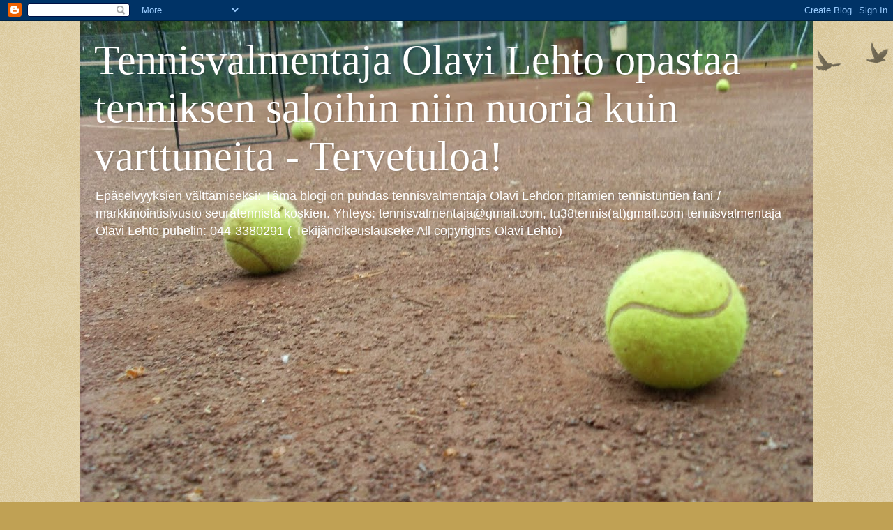

--- FILE ---
content_type: text/html; charset=UTF-8
request_url: https://tu-38-tennisvalmentaja.blogspot.com/2012/05/tu-38-tenniksen-koululais-ja-opiskelija.html
body_size: 34737
content:
<!DOCTYPE html>
<html class='v2' dir='ltr' lang='fi'>
<head>
<link href='https://www.blogger.com/static/v1/widgets/335934321-css_bundle_v2.css' rel='stylesheet' type='text/css'/>
<meta content='width=1100' name='viewport'/>
<meta content='text/html; charset=UTF-8' http-equiv='Content-Type'/>
<meta content='blogger' name='generator'/>
<link href='https://tu-38-tennisvalmentaja.blogspot.com/favicon.ico' rel='icon' type='image/x-icon'/>
<link href='http://tu-38-tennisvalmentaja.blogspot.com/2012/05/tu-38-tenniksen-koululais-ja-opiskelija.html' rel='canonical'/>
<link rel="alternate" type="application/atom+xml" title="Tennisvalmentaja Olavi Lehto opastaa tenniksen saloihin niin nuoria kuin varttuneita - Tervetuloa! - Atom" href="https://tu-38-tennisvalmentaja.blogspot.com/feeds/posts/default" />
<link rel="alternate" type="application/rss+xml" title="Tennisvalmentaja Olavi Lehto opastaa tenniksen saloihin niin nuoria kuin varttuneita - Tervetuloa! - RSS" href="https://tu-38-tennisvalmentaja.blogspot.com/feeds/posts/default?alt=rss" />
<link rel="service.post" type="application/atom+xml" title="Tennisvalmentaja Olavi Lehto opastaa tenniksen saloihin niin nuoria kuin varttuneita - Tervetuloa! - Atom" href="https://www.blogger.com/feeds/5414814016316063045/posts/default" />

<link rel="alternate" type="application/atom+xml" title="Tennisvalmentaja Olavi Lehto opastaa tenniksen saloihin niin nuoria kuin varttuneita - Tervetuloa! - Atom" href="https://tu-38-tennisvalmentaja.blogspot.com/feeds/9043977533982519160/comments/default" />
<!--Can't find substitution for tag [blog.ieCssRetrofitLinks]-->
<link href='https://blogger.googleusercontent.com/img/b/R29vZ2xl/AVvXsEj8uGemGiIy5ldtbpTIZNY-tazCH3vBip2IrTpwg5-F_cPmrP6PX7HFsLHtM-1WGG63rCwJ8-UGsmrfBlXTTbck4N_7qhCTqHSj_RTyMlvnf-PF7p1VO7b2cpoMszUmerbBkgIA8bT8RDJn/s200/Olavi+Lehto+tennisvalmentaja+pic1.JPG' rel='image_src'/>
<meta content='http://tu-38-tennisvalmentaja.blogspot.com/2012/05/tu-38-tenniksen-koululais-ja-opiskelija.html' property='og:url'/>
<meta content='TU-38 tenniksen koululais- ja opiskelija, sekä muillekin tarkoitetut päivävuorot alkavat jälleen kesäkuulla 2 viikoksi' property='og:title'/>
<meta content='TU-38 tenniksen koululais- ja opiskelija, sekä muillekin tarkoitetut päivävuorot alkavat jälleen kesäkuulla 2 viikoksi kesäkuun kahtena ensi...' property='og:description'/>
<meta content='https://blogger.googleusercontent.com/img/b/R29vZ2xl/AVvXsEj8uGemGiIy5ldtbpTIZNY-tazCH3vBip2IrTpwg5-F_cPmrP6PX7HFsLHtM-1WGG63rCwJ8-UGsmrfBlXTTbck4N_7qhCTqHSj_RTyMlvnf-PF7p1VO7b2cpoMszUmerbBkgIA8bT8RDJn/w1200-h630-p-k-no-nu/Olavi+Lehto+tennisvalmentaja+pic1.JPG' property='og:image'/>
<title>Tennisvalmentaja Olavi Lehto opastaa tenniksen saloihin niin nuoria kuin varttuneita - Tervetuloa!: TU-38 tenniksen koululais- ja opiskelija, sekä muillekin tarkoitetut päivävuorot alkavat jälleen kesäkuulla 2 viikoksi</title>
<style id='page-skin-1' type='text/css'><!--
/*
-----------------------------------------------
Blogger Template Style
Name:     Watermark
Designer: Blogger
URL:      www.blogger.com
----------------------------------------------- */
/* Use this with templates/1ktemplate-*.html */
/* Content
----------------------------------------------- */
body {
font: normal normal 14px Arial, Tahoma, Helvetica, FreeSans, sans-serif;
color: #333333;
background: #c0a154 url(https://resources.blogblog.com/blogblog/data/1kt/watermark/body_background_birds.png) repeat scroll top left;
}
html body .content-outer {
min-width: 0;
max-width: 100%;
width: 100%;
}
.content-outer {
font-size: 92%;
}
a:link {
text-decoration:none;
color: #cc3300;
}
a:visited {
text-decoration:none;
color: #993322;
}
a:hover {
text-decoration:underline;
color: #ff3300;
}
.body-fauxcolumns .cap-top {
margin-top: 30px;
background: transparent url(https://resources.blogblog.com/blogblog/data/1kt/watermark/body_overlay_birds.png) no-repeat scroll top right;
height: 121px;
}
.content-inner {
padding: 0;
}
/* Header
----------------------------------------------- */
.header-inner .Header .titlewrapper,
.header-inner .Header .descriptionwrapper {
padding-left: 20px;
padding-right: 20px;
}
.Header h1 {
font: normal normal 60px Georgia, Utopia, 'Palatino Linotype', Palatino, serif;
color: #ffffff;
text-shadow: 2px 2px rgba(0, 0, 0, .1);
}
.Header h1 a {
color: #ffffff;
}
.Header .description {
font-size: 140%;
color: #ffffff;
}
/* Tabs
----------------------------------------------- */
.tabs-inner .section {
margin: 0 20px;
}
.tabs-inner .PageList, .tabs-inner .LinkList, .tabs-inner .Labels {
margin-left: -11px;
margin-right: -11px;
background-color: transparent;
border-top: 0 solid #ffffff;
border-bottom: 0 solid #ffffff;
-moz-box-shadow: 0 0 0 rgba(0, 0, 0, .3);
-webkit-box-shadow: 0 0 0 rgba(0, 0, 0, .3);
-goog-ms-box-shadow: 0 0 0 rgba(0, 0, 0, .3);
box-shadow: 0 0 0 rgba(0, 0, 0, .3);
}
.tabs-inner .PageList .widget-content,
.tabs-inner .LinkList .widget-content,
.tabs-inner .Labels .widget-content {
margin: -3px -11px;
background: transparent none  no-repeat scroll right;
}
.tabs-inner .widget ul {
padding: 2px 25px;
max-height: 34px;
background: transparent none no-repeat scroll left;
}
.tabs-inner .widget li {
border: none;
}
.tabs-inner .widget li a {
display: inline-block;
padding: .25em 1em;
font: normal normal 20px Georgia, Utopia, 'Palatino Linotype', Palatino, serif;
color: #cc3300;
border-right: 1px solid #c0a154;
}
.tabs-inner .widget li:first-child a {
border-left: 1px solid #c0a154;
}
.tabs-inner .widget li.selected a, .tabs-inner .widget li a:hover {
color: #000000;
}
/* Headings
----------------------------------------------- */
h2 {
font: normal normal 20px Georgia, Utopia, 'Palatino Linotype', Palatino, serif;
color: #000000;
margin: 0 0 .5em;
}
h2.date-header {
font: normal normal 16px Arial, Tahoma, Helvetica, FreeSans, sans-serif;
color: #997755;
}
/* Main
----------------------------------------------- */
.main-inner .column-center-inner,
.main-inner .column-left-inner,
.main-inner .column-right-inner {
padding: 0 5px;
}
.main-outer {
margin-top: 0;
background: transparent none no-repeat scroll top left;
}
.main-inner {
padding-top: 30px;
}
.main-cap-top {
position: relative;
}
.main-cap-top .cap-right {
position: absolute;
height: 0;
width: 100%;
bottom: 0;
background: transparent none repeat-x scroll bottom center;
}
.main-cap-top .cap-left {
position: absolute;
height: 245px;
width: 280px;
right: 0;
bottom: 0;
background: transparent none no-repeat scroll bottom left;
}
/* Posts
----------------------------------------------- */
.post-outer {
padding: 15px 20px;
margin: 0 0 25px;
background: transparent url(https://resources.blogblog.com/blogblog/data/1kt/watermark/post_background_birds.png) repeat scroll top left;
_background-image: none;
border: dotted 1px #ccbb99;
-moz-box-shadow: 0 0 0 rgba(0, 0, 0, .1);
-webkit-box-shadow: 0 0 0 rgba(0, 0, 0, .1);
-goog-ms-box-shadow: 0 0 0 rgba(0, 0, 0, .1);
box-shadow: 0 0 0 rgba(0, 0, 0, .1);
}
h3.post-title {
font: normal normal 30px Georgia, Utopia, 'Palatino Linotype', Palatino, serif;
margin: 0;
}
.comments h4 {
font: normal normal 30px Georgia, Utopia, 'Palatino Linotype', Palatino, serif;
margin: 1em 0 0;
}
.post-body {
font-size: 105%;
line-height: 1.5;
position: relative;
}
.post-header {
margin: 0 0 1em;
color: #997755;
}
.post-footer {
margin: 10px 0 0;
padding: 10px 0 0;
color: #997755;
border-top: dashed 1px #777777;
}
#blog-pager {
font-size: 140%
}
#comments .comment-author {
padding-top: 1.5em;
border-top: dashed 1px #777777;
background-position: 0 1.5em;
}
#comments .comment-author:first-child {
padding-top: 0;
border-top: none;
}
.avatar-image-container {
margin: .2em 0 0;
}
/* Comments
----------------------------------------------- */
.comments .comments-content .icon.blog-author {
background-repeat: no-repeat;
background-image: url([data-uri]);
}
.comments .comments-content .loadmore a {
border-top: 1px solid #777777;
border-bottom: 1px solid #777777;
}
.comments .continue {
border-top: 2px solid #777777;
}
/* Widgets
----------------------------------------------- */
.widget ul, .widget #ArchiveList ul.flat {
padding: 0;
list-style: none;
}
.widget ul li, .widget #ArchiveList ul.flat li {
padding: .35em 0;
text-indent: 0;
border-top: dashed 1px #777777;
}
.widget ul li:first-child, .widget #ArchiveList ul.flat li:first-child {
border-top: none;
}
.widget .post-body ul {
list-style: disc;
}
.widget .post-body ul li {
border: none;
}
.widget .zippy {
color: #777777;
}
.post-body img, .post-body .tr-caption-container, .Profile img, .Image img,
.BlogList .item-thumbnail img {
padding: 5px;
background: #fff;
-moz-box-shadow: 1px 1px 5px rgba(0, 0, 0, .5);
-webkit-box-shadow: 1px 1px 5px rgba(0, 0, 0, .5);
-goog-ms-box-shadow: 1px 1px 5px rgba(0, 0, 0, .5);
box-shadow: 1px 1px 5px rgba(0, 0, 0, .5);
}
.post-body img, .post-body .tr-caption-container {
padding: 8px;
}
.post-body .tr-caption-container {
color: #333333;
}
.post-body .tr-caption-container img {
padding: 0;
background: transparent;
border: none;
-moz-box-shadow: 0 0 0 rgba(0, 0, 0, .1);
-webkit-box-shadow: 0 0 0 rgba(0, 0, 0, .1);
-goog-ms-box-shadow: 0 0 0 rgba(0, 0, 0, .1);
box-shadow: 0 0 0 rgba(0, 0, 0, .1);
}
/* Footer
----------------------------------------------- */
.footer-outer {
color:#ccbb99;
background: #330000 url(https://resources.blogblog.com/blogblog/data/1kt/watermark/body_background_navigator.png) repeat scroll top left;
}
.footer-outer a {
color: #ff7755;
}
.footer-outer a:visited {
color: #dd5533;
}
.footer-outer a:hover {
color: #ff9977;
}
.footer-outer .widget h2 {
color: #eeddbb;
}
/* Mobile
----------------------------------------------- */
body.mobile  {
background-size: 100% auto;
}
.mobile .body-fauxcolumn-outer {
background: transparent none repeat scroll top left;
}
html .mobile .mobile-date-outer {
border-bottom: none;
background: transparent url(https://resources.blogblog.com/blogblog/data/1kt/watermark/post_background_birds.png) repeat scroll top left;
_background-image: none;
margin-bottom: 10px;
}
.mobile .main-inner .date-outer {
padding: 0;
}
.mobile .main-inner .date-header {
margin: 10px;
}
.mobile .main-cap-top {
z-index: -1;
}
.mobile .content-outer {
font-size: 100%;
}
.mobile .post-outer {
padding: 10px;
}
.mobile .main-cap-top .cap-left {
background: transparent none no-repeat scroll bottom left;
}
.mobile .body-fauxcolumns .cap-top {
margin: 0;
}
.mobile-link-button {
background: transparent url(https://resources.blogblog.com/blogblog/data/1kt/watermark/post_background_birds.png) repeat scroll top left;
}
.mobile-link-button a:link, .mobile-link-button a:visited {
color: #cc3300;
}
.mobile-index-date .date-header {
color: #997755;
}
.mobile-index-contents {
color: #333333;
}
.mobile .tabs-inner .section {
margin: 0;
}
.mobile .tabs-inner .PageList {
margin-left: 0;
margin-right: 0;
}
.mobile .tabs-inner .PageList .widget-content {
margin: 0;
color: #000000;
background: transparent url(https://resources.blogblog.com/blogblog/data/1kt/watermark/post_background_birds.png) repeat scroll top left;
}
.mobile .tabs-inner .PageList .widget-content .pagelist-arrow {
border-left: 1px solid #c0a154;
}

--></style>
<style id='template-skin-1' type='text/css'><!--
body {
min-width: 1050px;
}
.content-outer, .content-fauxcolumn-outer, .region-inner {
min-width: 1050px;
max-width: 1050px;
_width: 1050px;
}
.main-inner .columns {
padding-left: 0px;
padding-right: 310px;
}
.main-inner .fauxcolumn-center-outer {
left: 0px;
right: 310px;
/* IE6 does not respect left and right together */
_width: expression(this.parentNode.offsetWidth -
parseInt("0px") -
parseInt("310px") + 'px');
}
.main-inner .fauxcolumn-left-outer {
width: 0px;
}
.main-inner .fauxcolumn-right-outer {
width: 310px;
}
.main-inner .column-left-outer {
width: 0px;
right: 100%;
margin-left: -0px;
}
.main-inner .column-right-outer {
width: 310px;
margin-right: -310px;
}
#layout {
min-width: 0;
}
#layout .content-outer {
min-width: 0;
width: 800px;
}
#layout .region-inner {
min-width: 0;
width: auto;
}
body#layout div.add_widget {
padding: 8px;
}
body#layout div.add_widget a {
margin-left: 32px;
}
--></style>
<link href='https://www.blogger.com/dyn-css/authorization.css?targetBlogID=5414814016316063045&amp;zx=0948eb2e-0b45-4b94-804c-c8a3bcaf8ac0' media='none' onload='if(media!=&#39;all&#39;)media=&#39;all&#39;' rel='stylesheet'/><noscript><link href='https://www.blogger.com/dyn-css/authorization.css?targetBlogID=5414814016316063045&amp;zx=0948eb2e-0b45-4b94-804c-c8a3bcaf8ac0' rel='stylesheet'/></noscript>
<meta name='google-adsense-platform-account' content='ca-host-pub-1556223355139109'/>
<meta name='google-adsense-platform-domain' content='blogspot.com'/>

</head>
<body class='loading variant-birds'>
<div class='navbar section' id='navbar' name='Navigointipalkki'><div class='widget Navbar' data-version='1' id='Navbar1'><script type="text/javascript">
    function setAttributeOnload(object, attribute, val) {
      if(window.addEventListener) {
        window.addEventListener('load',
          function(){ object[attribute] = val; }, false);
      } else {
        window.attachEvent('onload', function(){ object[attribute] = val; });
      }
    }
  </script>
<div id="navbar-iframe-container"></div>
<script type="text/javascript" src="https://apis.google.com/js/platform.js"></script>
<script type="text/javascript">
      gapi.load("gapi.iframes:gapi.iframes.style.bubble", function() {
        if (gapi.iframes && gapi.iframes.getContext) {
          gapi.iframes.getContext().openChild({
              url: 'https://www.blogger.com/navbar/5414814016316063045?po\x3d9043977533982519160\x26origin\x3dhttps://tu-38-tennisvalmentaja.blogspot.com',
              where: document.getElementById("navbar-iframe-container"),
              id: "navbar-iframe"
          });
        }
      });
    </script><script type="text/javascript">
(function() {
var script = document.createElement('script');
script.type = 'text/javascript';
script.src = '//pagead2.googlesyndication.com/pagead/js/google_top_exp.js';
var head = document.getElementsByTagName('head')[0];
if (head) {
head.appendChild(script);
}})();
</script>
</div></div>
<div class='body-fauxcolumns'>
<div class='fauxcolumn-outer body-fauxcolumn-outer'>
<div class='cap-top'>
<div class='cap-left'></div>
<div class='cap-right'></div>
</div>
<div class='fauxborder-left'>
<div class='fauxborder-right'></div>
<div class='fauxcolumn-inner'>
</div>
</div>
<div class='cap-bottom'>
<div class='cap-left'></div>
<div class='cap-right'></div>
</div>
</div>
</div>
<div class='content'>
<div class='content-fauxcolumns'>
<div class='fauxcolumn-outer content-fauxcolumn-outer'>
<div class='cap-top'>
<div class='cap-left'></div>
<div class='cap-right'></div>
</div>
<div class='fauxborder-left'>
<div class='fauxborder-right'></div>
<div class='fauxcolumn-inner'>
</div>
</div>
<div class='cap-bottom'>
<div class='cap-left'></div>
<div class='cap-right'></div>
</div>
</div>
</div>
<div class='content-outer'>
<div class='content-cap-top cap-top'>
<div class='cap-left'></div>
<div class='cap-right'></div>
</div>
<div class='fauxborder-left content-fauxborder-left'>
<div class='fauxborder-right content-fauxborder-right'></div>
<div class='content-inner'>
<header>
<div class='header-outer'>
<div class='header-cap-top cap-top'>
<div class='cap-left'></div>
<div class='cap-right'></div>
</div>
<div class='fauxborder-left header-fauxborder-left'>
<div class='fauxborder-right header-fauxborder-right'></div>
<div class='region-inner header-inner'>
<div class='header section' id='header' name='Otsikko'><div class='widget Header' data-version='1' id='Header1'>
<div id='header-inner' style='background-image: url("https://blogger.googleusercontent.com/img/b/R29vZ2xl/AVvXsEjSIktdZGMYgDHfrItw7n35miapM0tDDdw23w7tF6Eez9Rm4hRNdVSY2LgIAh0jfLtDIyV2DlfTYdIPZRbbDlvA8vQrtFrbku32e_15jNxdrbzVTyAAdtl66p5Kmj8CcYSnAdFxGZM-AYTG/s1050/Vuorentausta+Yl%25C3%25B6j%25C3%25A4rvi+tennis+tennisvalmentaja%2540gmail.com+Talvisin+tennishallissa.JPG"); background-position: left; min-height: 788px; _height: 788px; background-repeat: no-repeat; '>
<div class='titlewrapper' style='background: transparent'>
<h1 class='title' style='background: transparent; border-width: 0px'>
<a href='https://tu-38-tennisvalmentaja.blogspot.com/'>
Tennisvalmentaja Olavi Lehto opastaa tenniksen saloihin niin nuoria kuin varttuneita - Tervetuloa!
</a>
</h1>
</div>
<div class='descriptionwrapper'>
<p class='description'><span>Epäselvyyksien välttämiseksi: Tämä blogi on puhdas tennisvalmentaja Olavi  Lehdon pitämien tennistuntien fani-/ markkinointisivusto seuratennistä koskien. 
Yhteys: tennisvalmentaja@gmail.com, tu38tennis(at)gmail.com tennisvalmentaja Olavi Lehto 
puhelin: 044-3380291 ( Tekijänoikeuslauseke All copyrights Olavi Lehto)</span></p>
</div>
</div>
</div></div>
</div>
</div>
<div class='header-cap-bottom cap-bottom'>
<div class='cap-left'></div>
<div class='cap-right'></div>
</div>
</div>
</header>
<div class='tabs-outer'>
<div class='tabs-cap-top cap-top'>
<div class='cap-left'></div>
<div class='cap-right'></div>
</div>
<div class='fauxborder-left tabs-fauxborder-left'>
<div class='fauxborder-right tabs-fauxborder-right'></div>
<div class='region-inner tabs-inner'>
<div class='tabs no-items section' id='crosscol' name='Kaikki sarakkeet'></div>
<div class='tabs no-items section' id='crosscol-overflow' name='Cross-Column 2'></div>
</div>
</div>
<div class='tabs-cap-bottom cap-bottom'>
<div class='cap-left'></div>
<div class='cap-right'></div>
</div>
</div>
<div class='main-outer'>
<div class='main-cap-top cap-top'>
<div class='cap-left'></div>
<div class='cap-right'></div>
</div>
<div class='fauxborder-left main-fauxborder-left'>
<div class='fauxborder-right main-fauxborder-right'></div>
<div class='region-inner main-inner'>
<div class='columns fauxcolumns'>
<div class='fauxcolumn-outer fauxcolumn-center-outer'>
<div class='cap-top'>
<div class='cap-left'></div>
<div class='cap-right'></div>
</div>
<div class='fauxborder-left'>
<div class='fauxborder-right'></div>
<div class='fauxcolumn-inner'>
</div>
</div>
<div class='cap-bottom'>
<div class='cap-left'></div>
<div class='cap-right'></div>
</div>
</div>
<div class='fauxcolumn-outer fauxcolumn-left-outer'>
<div class='cap-top'>
<div class='cap-left'></div>
<div class='cap-right'></div>
</div>
<div class='fauxborder-left'>
<div class='fauxborder-right'></div>
<div class='fauxcolumn-inner'>
</div>
</div>
<div class='cap-bottom'>
<div class='cap-left'></div>
<div class='cap-right'></div>
</div>
</div>
<div class='fauxcolumn-outer fauxcolumn-right-outer'>
<div class='cap-top'>
<div class='cap-left'></div>
<div class='cap-right'></div>
</div>
<div class='fauxborder-left'>
<div class='fauxborder-right'></div>
<div class='fauxcolumn-inner'>
</div>
</div>
<div class='cap-bottom'>
<div class='cap-left'></div>
<div class='cap-right'></div>
</div>
</div>
<!-- corrects IE6 width calculation -->
<div class='columns-inner'>
<div class='column-center-outer'>
<div class='column-center-inner'>
<div class='main section' id='main' name='Ensisijainen'><div class='widget Blog' data-version='1' id='Blog1'>
<div class='blog-posts hfeed'>

          <div class="date-outer">
        
<h2 class='date-header'><span>keskiviikko 23. toukokuuta 2012</span></h2>

          <div class="date-posts">
        
<div class='post-outer'>
<div class='post hentry uncustomized-post-template' itemprop='blogPost' itemscope='itemscope' itemtype='http://schema.org/BlogPosting'>
<meta content='https://blogger.googleusercontent.com/img/b/R29vZ2xl/AVvXsEj8uGemGiIy5ldtbpTIZNY-tazCH3vBip2IrTpwg5-F_cPmrP6PX7HFsLHtM-1WGG63rCwJ8-UGsmrfBlXTTbck4N_7qhCTqHSj_RTyMlvnf-PF7p1VO7b2cpoMszUmerbBkgIA8bT8RDJn/s200/Olavi+Lehto+tennisvalmentaja+pic1.JPG' itemprop='image_url'/>
<meta content='5414814016316063045' itemprop='blogId'/>
<meta content='9043977533982519160' itemprop='postId'/>
<a name='9043977533982519160'></a>
<h3 class='post-title entry-title' itemprop='name'>
TU-38 tenniksen koululais- ja opiskelija, sekä muillekin tarkoitetut päivävuorot alkavat jälleen kesäkuulla 2 viikoksi
</h3>
<div class='post-header'>
<div class='post-header-line-1'></div>
</div>
<div class='post-body entry-content' id='post-body-9043977533982519160' itemprop='description articleBody'>
<a href="https://blogger.googleusercontent.com/img/b/R29vZ2xl/AVvXsEj8uGemGiIy5ldtbpTIZNY-tazCH3vBip2IrTpwg5-F_cPmrP6PX7HFsLHtM-1WGG63rCwJ8-UGsmrfBlXTTbck4N_7qhCTqHSj_RTyMlvnf-PF7p1VO7b2cpoMszUmerbBkgIA8bT8RDJn/s1600/Olavi+Lehto+tennisvalmentaja+pic1.JPG" imageanchor="1" style="clear: left; display: inline !important; float: left; margin-bottom: 1em; margin-right: 1em; text-align: center;"><img border="0" height="200" src="https://blogger.googleusercontent.com/img/b/R29vZ2xl/AVvXsEj8uGemGiIy5ldtbpTIZNY-tazCH3vBip2IrTpwg5-F_cPmrP6PX7HFsLHtM-1WGG63rCwJ8-UGsmrfBlXTTbck4N_7qhCTqHSj_RTyMlvnf-PF7p1VO7b2cpoMszUmerbBkgIA8bT8RDJn/s200/Olavi+Lehto+tennisvalmentaja+pic1.JPG" width="150" /></a><b style="text-align: center;">TU-38 tenniksen koululais- ja opiskelija, sekä muillekin tarkoitetut päivävuorot alkavat jälleen kesäkuulla 2 viikoksi kesäkuun kahtena ensimmäisenä kokonaisena viikkona</b><br />
<br />
<b>Tervetuloa mukaan Kaupin hiekkanurmikentälle maanantai ja keskiviikkopäivinä klo 11-12</b><br />
<b>ja iltaisin tiistaina ja torstaina klo 18-19</b><br />
<br />
<b>Hinta nuorilta 12 euroa ( ikäraja alle 16 v ) ja aikuisilta 20 euroa on yleinen monilla kentillä eri puolilla Suomea&nbsp;</b><br />
<b><br /></b><br />
<b>Tampereen kaupungin liikuntapuoli on tehnyt parhaansa asfaltoidakseen tai muuttaakseen hiekkanurmikentät plexikentiksi loppukäyttäjiä kuulematta. Sopinee kysyä miksi?</b><br />
<b><br /></b><br />
<b>Myönnetään ettei ne ole enää pelaamiseen niin kivoja kuin ennen. Hervannan Ahvenisjärven hiekkanurmikentät pilattiin kelvottomiksi asfaltoimalla ne 2004 ja Kaupin 2 hiekkanurmikenttää plexiksi 2010. Päätösten takana oli vahtimestareiden mukaan liikuntatoimen nyt jo eläkkeelle siirtynyt Esa Auvinen.</b><br />
<b><br /></b><br />
<b>Tampereen kaupungilla on ilmeisesti rahaa vääriin ja vääränlaisiin Potemkinin kulisseihin? Ihmetyttää tenniksenpelaajia muitakin kuin allekirjoittanutta.</b><br />
<b><br /></b><br />
<b>PS: <span style="color: blue;">Jälkikommentti 8.6.2012</span>: Tampereen kaupungin liikuntatoimi olettaa, että talkoilla vedetään tennistä nuorille ja muille, kun hinnoittelussa ei saisi ottaa huomioon, että valmentajakin tarvitsee kulukorvauksensa uhrautumisestaan iltaisin tenniskentälle satoi tai paistoi. Siksi säännöllisten vuorojen varaus Tampereen kaupungin liikuntatoimen tenniskentille päätettiin lopettaa. Ilmeisesti tenniskentät tyhjillään ja ilman tarjottua valmennusta on parempi? Voisi ajatella, että kaupungin virkamiehet tekisivät myös töitään talkoilla kaupungille? ;) .. vaan lieneekö sopimatonta peilata ajatusten kestämättömyyttä?</b><br />
<br />
Tarkemmat päivitykset ovat aiheesta yleensä&nbsp;<a href="http://tu38tennis.blogspot.com/">http://tu38tennis.blogspot.com</a>&nbsp;sivulla<br />
<br />
<b>Yhteystiedot&nbsp;</b><br />
<b><span style="font-size: large;">e-mail:&nbsp;<span style="color: blue;">tennisvalmentaja@gmail.com</span></span></b><br />
<b><span style="font-size: large;">puhelin:&nbsp;<span style="color: blue;">044-3380291</span></span></b><br />
<b><span style="color: blue;"><br /></span></b><br />
<div class="separator" style="clear: both; text-align: center;">
<b><br /></b></div>
<b>Tarjoamme tennisvalmennusta myös oheisella Pirkkalan liikuntatalon tenniskenttäparilla sopimustilausten mukaan:</b><br />
<br />
<div class="separator" style="clear: both; text-align: center;">
<a href="https://blogger.googleusercontent.com/img/b/R29vZ2xl/AVvXsEghz33Sz3Ek6ZPBcO9MDb6NacVg2MPVKNaQLULgRQvZI6_DSGfKctHawOd0kc1_4lc4Idu-DDp12BOP3MKVjysBPxDmjf2Gx5Zb_vbXcsHw-QdkvLShj8ETbMOULkGtqkFikqOvR-8OIurU/s1600/Olavi+Lehto+tennisvalmentaja+pic3.JPG" imageanchor="1" style="margin-left: 1em; margin-right: 1em;"><img border="0" height="240" src="https://blogger.googleusercontent.com/img/b/R29vZ2xl/AVvXsEghz33Sz3Ek6ZPBcO9MDb6NacVg2MPVKNaQLULgRQvZI6_DSGfKctHawOd0kc1_4lc4Idu-DDp12BOP3MKVjysBPxDmjf2Gx5Zb_vbXcsHw-QdkvLShj8ETbMOULkGtqkFikqOvR-8OIurU/s320/Olavi+Lehto+tennisvalmentaja+pic3.JPG" width="320" /></a></div>
<b>Pirkkalan liikuntatalon kuuman pelialustan ja tuulisuuden vuoksi suosimme kuitenkin mieluummin Tampereen Kaupin hiekkanurmikenttää</b><br />
<div class="separator" style="clear: both; text-align: center;">
<a href="https://blogger.googleusercontent.com/img/b/R29vZ2xl/AVvXsEiI9sppyBb3118I4Mfd4a6MK7nx60kIv6h-lNHahTjc0U-kIJRCyXSqXUwT7k7VmIVj810OTUADcaP6N97_7pqOcoAh1J9uJyJREldT7FYGc1ZohSzok3H8aa5ex-2_mh9mg29JZAzgCSbY/s1600/Olavi+Lehto+tennisvalmentaja+pic4.JPG" imageanchor="1" style="margin-left: 1em; margin-right: 1em;"><img border="0" height="240" src="https://blogger.googleusercontent.com/img/b/R29vZ2xl/AVvXsEiI9sppyBb3118I4Mfd4a6MK7nx60kIv6h-lNHahTjc0U-kIJRCyXSqXUwT7k7VmIVj810OTUADcaP6N97_7pqOcoAh1J9uJyJREldT7FYGc1ZohSzok3H8aa5ex-2_mh9mg29JZAzgCSbY/s320/Olavi+Lehto+tennisvalmentaja+pic4.JPG" width="320" /></a></div>
<div class="separator" style="clear: both; text-align: center;">
<b><br /></b></div>
<b>&nbsp;Joten tervetuloa mukaan tenniksen perusteita oppimaan erilaisten pelillisten harjoitteiden kautta:</b><br />
<br />
<div class="separator" style="clear: both; text-align: center;">
<a href="https://blogger.googleusercontent.com/img/b/R29vZ2xl/AVvXsEhVxmpEyr0y-o7VRd3ni4EigxnwazTyv51XEyQxiIMGkWKNoY-T44qzG8rHJrppclubRIX8_s12UN8NojMLOCYnhzoi2TXCIBr_ASUc1fmbuFq3eKm3KgDwIA78j0JAH-asVRo7HhJFVv9P/s1600/Olavi+Lehto+tennisvalmentaja+Tampere,+Pirkkala,+Nokia,+Lemp%C3%A4%C3%A4l%C3%A4,+Kangasala.JPG" imageanchor="1" style="margin-left: 1em; margin-right: 1em;"><img border="0" height="240" src="https://blogger.googleusercontent.com/img/b/R29vZ2xl/AVvXsEhVxmpEyr0y-o7VRd3ni4EigxnwazTyv51XEyQxiIMGkWKNoY-T44qzG8rHJrppclubRIX8_s12UN8NojMLOCYnhzoi2TXCIBr_ASUc1fmbuFq3eKm3KgDwIA78j0JAH-asVRo7HhJFVv9P/s320/Olavi+Lehto+tennisvalmentaja+Tampere,+Pirkkala,+Nokia,+Lemp%C3%A4%C3%A4l%C3%A4,+Kangasala.JPG" width="320" /></a></div>
<br />
Ohessa lähikuva Pirkkalan liikuntatalon tenniskentistä. 3 kenttä on jyrätty rakennuksen pohjiksi<br />
<br />
<div class="separator" style="clear: both; text-align: center;">
<a href="https://blogger.googleusercontent.com/img/b/R29vZ2xl/AVvXsEjgvjLIDqkTr2nKAHcezZubFsV66EjQCurNcobZeE2CD9FuTn6zFnQHbjjDITVU2SQr5G-X6Z3Ok2H8dCSOLx0SIvKntgrHoo7GYF_XymhdyNj_pzqxH6Dvr5PIQqBPrIrrw9AA78wKNAu0/s1600/Pirkkalan+2+tenniskentt%C3%A4%C3%A4.JPG" imageanchor="1" style="margin-left: 1em; margin-right: 1em;"><img border="0" height="240" src="https://blogger.googleusercontent.com/img/b/R29vZ2xl/AVvXsEjgvjLIDqkTr2nKAHcezZubFsV66EjQCurNcobZeE2CD9FuTn6zFnQHbjjDITVU2SQr5G-X6Z3Ok2H8dCSOLx0SIvKntgrHoo7GYF_XymhdyNj_pzqxH6Dvr5PIQqBPrIrrw9AA78wKNAu0/s320/Pirkkalan+2+tenniskentt%C3%A4%C3%A4.JPG" width="320" /></a></div>
<br />
---------------------------------------------<br />
<a href="http://tu-38-tennisvalmentaja.blogspot.fi/">http://tu-38-tennisvalmentaja.blogspot.fi/</a>
<br />
------------------
<div style='clear: both;'></div>
</div>
<div class='post-footer'>
<div class='post-footer-line post-footer-line-1'>
<span class='post-author vcard'>
Lähettänyt
<span class='fn' itemprop='author' itemscope='itemscope' itemtype='http://schema.org/Person'>
<meta content='https://www.blogger.com/profile/08994038000292120651' itemprop='url'/>
<a class='g-profile' href='https://www.blogger.com/profile/08994038000292120651' rel='author' title='author profile'>
<span itemprop='name'>Tennisvalmennusta tilauksesta tykytenniksenä, nuorisotenniksenä yhteisin aikatauluin käteismaksulla edetään. Tuon paikalle tarvittavat pallot, matkassa muutama varamaila</span>
</a>
</span>
</span>
<span class='post-timestamp'>
klo
<meta content='http://tu-38-tennisvalmentaja.blogspot.com/2012/05/tu-38-tenniksen-koululais-ja-opiskelija.html' itemprop='url'/>
<a class='timestamp-link' href='https://tu-38-tennisvalmentaja.blogspot.com/2012/05/tu-38-tenniksen-koululais-ja-opiskelija.html' rel='bookmark' title='permanent link'><abbr class='published' itemprop='datePublished' title='2012-05-23T00:56:00-07:00'>0.56</abbr></a>
</span>
<span class='post-comment-link'>
</span>
<span class='post-icons'>
<span class='item-action'>
<a href='https://www.blogger.com/email-post/5414814016316063045/9043977533982519160' title='Lähetä teksti sähköpostitse'>
<img alt='' class='icon-action' height='13' src='https://resources.blogblog.com/img/icon18_email.gif' width='18'/>
</a>
</span>
<span class='item-control blog-admin pid-1884361524'>
<a href='https://www.blogger.com/post-edit.g?blogID=5414814016316063045&postID=9043977533982519160&from=pencil' title='Muokkaa tekstiä'>
<img alt='' class='icon-action' height='18' src='https://resources.blogblog.com/img/icon18_edit_allbkg.gif' width='18'/>
</a>
</span>
</span>
<div class='post-share-buttons goog-inline-block'>
<a class='goog-inline-block share-button sb-email' href='https://www.blogger.com/share-post.g?blogID=5414814016316063045&postID=9043977533982519160&target=email' target='_blank' title='Kohteen lähettäminen sähköpostitse'><span class='share-button-link-text'>Kohteen lähettäminen sähköpostitse</span></a><a class='goog-inline-block share-button sb-blog' href='https://www.blogger.com/share-post.g?blogID=5414814016316063045&postID=9043977533982519160&target=blog' onclick='window.open(this.href, "_blank", "height=270,width=475"); return false;' target='_blank' title='Bloggaa tästä!'><span class='share-button-link-text'>Bloggaa tästä!</span></a><a class='goog-inline-block share-button sb-twitter' href='https://www.blogger.com/share-post.g?blogID=5414814016316063045&postID=9043977533982519160&target=twitter' target='_blank' title='Jaa X:ssä'><span class='share-button-link-text'>Jaa X:ssä</span></a><a class='goog-inline-block share-button sb-facebook' href='https://www.blogger.com/share-post.g?blogID=5414814016316063045&postID=9043977533982519160&target=facebook' onclick='window.open(this.href, "_blank", "height=430,width=640"); return false;' target='_blank' title='Jaa Facebookiin'><span class='share-button-link-text'>Jaa Facebookiin</span></a><a class='goog-inline-block share-button sb-pinterest' href='https://www.blogger.com/share-post.g?blogID=5414814016316063045&postID=9043977533982519160&target=pinterest' target='_blank' title='Jaa Pinterestiin'><span class='share-button-link-text'>Jaa Pinterestiin</span></a>
</div>
</div>
<div class='post-footer-line post-footer-line-2'>
<span class='post-labels'>
</span>
</div>
<div class='post-footer-line post-footer-line-3'>
<span class='post-location'>
</span>
</div>
</div>
</div>
<div class='comments' id='comments'>
<a name='comments'></a>
<h4>Ei kommentteja:</h4>
<div id='Blog1_comments-block-wrapper'>
<dl class='avatar-comment-indent' id='comments-block'>
</dl>
</div>
<p class='comment-footer'>
<a href='https://www.blogger.com/comment/fullpage/post/5414814016316063045/9043977533982519160' onclick=''>Lähetä kommentti</a>
</p>
</div>
</div>

        </div></div>
      
</div>
<div class='blog-pager' id='blog-pager'>
<span id='blog-pager-newer-link'>
<a class='blog-pager-newer-link' href='https://tu-38-tennisvalmentaja.blogspot.com/2014/02/tampereen-kaupin-tenniskentista.html' id='Blog1_blog-pager-newer-link' title='Uudempi teksti'>Uudempi teksti</a>
</span>
<span id='blog-pager-older-link'>
<a class='blog-pager-older-link' href='https://tu-38-tennisvalmentaja.blogspot.com/2012/04/tu-38-tennisvalmentaja-olavi-lehto-e.html' id='Blog1_blog-pager-older-link' title='Vanhempi viesti'>Vanhempi viesti</a>
</span>
<a class='home-link' href='https://tu-38-tennisvalmentaja.blogspot.com/'>Etusivu</a>
</div>
<div class='clear'></div>
<div class='post-feeds'>
<div class='feed-links'>
Tilaa:
<a class='feed-link' href='https://tu-38-tennisvalmentaja.blogspot.com/feeds/9043977533982519160/comments/default' target='_blank' type='application/atom+xml'>Lähetä kommentteja (Atom)</a>
</div>
</div>
</div></div>
</div>
</div>
<div class='column-left-outer'>
<div class='column-left-inner'>
<aside>
</aside>
</div>
</div>
<div class='column-right-outer'>
<div class='column-right-inner'>
<aside>
<div class='sidebar section' id='sidebar-right-1'><div class='widget Image' data-version='1' id='Image2'>
<h2>Kesätennistä lapsille nuorisolle edullisimmin aina toukokesäkuulla ulkokentillä 044-3380291</h2>
<div class='widget-content'>
<a href='http://lasten-tenniskoulu.blogspot.com'>
<img alt='Kesätennistä lapsille nuorisolle edullisimmin aina toukokesäkuulla ulkokentillä 044-3380291' height='180' id='Image2_img' src='https://blogger.googleusercontent.com/img/b/R29vZ2xl/AVvXsEhLi0zdhT3zuByn5RpqNneN3Ninv79vaPe9rA2cjuc22AVQkpzKUhvszBVyP60JZ9AGUin2Uskcff3mN8FSZTfdIj61CqHPxpRtqb9pTwM_ZcVP3Ya5TboC7-eNtkbAvPo60s2s3BwXYlSf/s270/Tennisvalmennusta+lapsille%252C+nuorille+ja+aikuisille+Tennisvalmentaja+Olavi+Lehto+044.JPG' width='270'/>
</a>
<br/>
<span class='caption'>Tiedustelut ja ryhmiinilmottautumiset e-mail: tennisvalmentaja@gmail.com</span>
</div>
<div class='clear'></div>
</div><div class='widget Image' data-version='1' id='Image1'>
<h2>Tennisvalmennusta</h2>
<div class='widget-content'>
<a href='http://tennisvalmennusta.blogspot.com'>
<img alt='Tennisvalmennusta' height='300' id='Image1_img' src='https://blogger.googleusercontent.com/img/b/R29vZ2xl/AVvXsEjqOAjsGcK4JWzTixHgzi2evZFTv1sHGJB_t2eTqnDa7Q3FEkvpCobxv9jBefupWZejrrmhIJvy8YtAqYCetjsgJlL7XGR65Ml74YENfUB2J8JH6pGNTRn1HpzUF16Pg8j8Yt5zSeB303YU/s300/Tennisvalmennusta++044-3380291+Olavi+Lehto+Tampere.jpg' width='206'/>
</a>
<br/>
<span class='caption'>Tiedustelut E-mail: tu38tennis@gmail.com</span>
</div>
<div class='clear'></div>
</div><div class='widget Profile' data-version='1' id='Profile1'>
<h2>Tietoja minusta</h2>
<div class='widget-content'>
<a href='https://www.blogger.com/profile/08994038000292120651'><img alt='Oma kuva' class='profile-img' height='45' src='//blogger.googleusercontent.com/img/b/R29vZ2xl/AVvXsEh9LuuIsjEmynuttBSrSVmApIH3oBJpBToHLcevz8gXyeeJtqQM5GUh0gaDcFtuU-XYtqUtF-lTC7q5is06B--qs2Qt5_KlF60WmSHutf-LOYccpxnNdLPjY7zyHVFo-A/s113/Olavi+Lehto+tennisvalmentaja+9.7.2018+Lemp%C3%A4%C3%A4l%C3%A4n+tenniskent%C3%A4ll%C3%A4.jpg' width='80'/></a>
<dl class='profile-datablock'>
<dt class='profile-data'>
<a class='profile-name-link g-profile' href='https://www.blogger.com/profile/08994038000292120651' rel='author' style='background-image: url(//www.blogger.com/img/logo-16.png);'>
Tennisvalmennusta tilauksesta tykytenniksenä, nuorisotenniksenä yhteisin aikatauluin käteismaksulla edetään. Tuon paikalle tarvittavat pallot, matkassa muutama varamaila
</a>
</dt>
<dd class='profile-textblock'>Tennisvalmennusta tennisopastusta tennisvalmentaja Tampere Pirkanmaa alueella. Käteisellä edetään.

Tennistunnit eri paikkakunnilla: Tiedustelut ja tilaukset ensisijassa sähköpostilla e-mail: Tennisvalmentaja@gmail.com

Päätoimialani on piha- ja puutarhapalvelut, sovitaan yhteiset aikataulut asia kuin asia sähköpostilla ensisijassa, kiitos
Tennisasiat.: Tennisvalmentaja@gmail.com
Piha- ja puutarhatyöt: Talonmiespalvelu@gmail.com</dd>
</dl>
<a class='profile-link' href='https://www.blogger.com/profile/08994038000292120651' rel='author'>Tarkastele profiilia</a>
<div class='clear'></div>
</div>
</div><div class='widget BlogList' data-version='1' id='BlogList1'>
<h2 class='title'>Oma blogiluettelo</h2>
<div class='widget-content'>
<div class='blog-list-container' id='BlogList1_container'>
<ul id='BlogList1_blogs'>
<li style='display: block;'>
<div class='blog-icon'>
<img data-lateloadsrc='https://lh3.googleusercontent.com/blogger_img_proxy/AEn0k_vbdfH3rWEas1zyKk3ysZNasQbSK1oDHIrPWPhaY_vvuNZIgi1Y-geUZ-Eulf-4RkXQJF9yJ4f0THNeJSGbwjURMzfnf1ONOkKc0mq5xzze=s16-w16-h16' height='16' width='16'/>
</div>
<div class='blog-content'>
<div class='blog-title'>
<a href='https://tenniskurssi.blogspot.com/' target='_blank'>
Tenniskurssi haussa haet tenniskurssia? Ole reipas ja kokoa mieleisesi tennis team = tennisjoukkue</a>
</div>
<div class='item-content'>
<div class='item-thumbnail'>
<a href='https://tenniskurssi.blogspot.com/' target='_blank'>
<img alt='' border='0' height='72' src='https://blogger.googleusercontent.com/img/b/R29vZ2xl/AVvXsEidj-8lBfmI5ABlQv8pCUvt_s9x6DX05H5-AyNCBNDVx_1wXv23EKxY8pp8pgFTqVnVyZmluVW66MddUGlOz8knVwLmkQlWKGo_flAeppXB42kV8Gjk5BrrtMiqHTqFb3PLNjM5hmEd1b7ZGytWUGczPqyxajWEeYbd9GQgdRrUIA0nCXGs4QDPJgxCND16/s72-w640-h479-c/Tennisvalmentaja%20Olavi%20Lehto%2015.4.2012%20Hervannan%20tennishalli.jpg' width='72'/>
</a>
</div>
<span class='item-title'>
<a href='https://tenniskurssi.blogspot.com/2026/01/sina-iastasi-riippumatta-joka-haet.html' target='_blank'>
Sinä iästäsi riippumatta, joka haet tenniskurssia? Ole reipas ja kokoa 
mieleisesi tennis team = Tennisjoukkue ja ota yhteyttä e-mail: 
tennisvalmentaja(at)gmail.com niin tulen ohjaamaan yhteisöänne sovitusti 
sovitulla tenniskentällä
</a>
</span>

                      -
                    
<span class='item-snippet'>

[image: Tenniskurssi haussa haet tenniskurssia? Ole reipas ja kokoa 
mieleisesi tennis team = tennisjoukkue]
*Onko aika suunnata tenniskurssille? Yhteys ten...
</span>
<div class='item-time'>
6 päivää sitten
</div>
</div>
</div>
<div style='clear: both;'></div>
</li>
<li style='display: block;'>
<div class='blog-icon'>
<img data-lateloadsrc='https://lh3.googleusercontent.com/blogger_img_proxy/AEn0k_s46dFlErWTtOm-lqEgQYvv4_gCazvw9lZXt0WKUywvNBaN_bcRMkQJs17rJZ--ZV2RmGyzWhM3Nc9FqNI1sppJNYbHk7ZeAcFWdA7azpbv0eJVwrrLUCcwcPw=s16-w16-h16' height='16' width='16'/>
</div>
<div class='blog-content'>
<div class='blog-title'>
<a href='https://omenapuiden-leikkaukset.blogspot.com/' target='_blank'>
Omenapuiden leikkaukset Tampere Kangasala Nokia Lempäälä Ylöjärvi Akaa Valkeakoski Sastamala</a>
</div>
<div class='item-content'>
<div class='item-thumbnail'>
<a href='https://omenapuiden-leikkaukset.blogspot.com/' target='_blank'>
<img alt='' border='0' height='72' src='https://blogger.googleusercontent.com/img/b/R29vZ2xl/AVvXsEiXnDjLJ94BTJ5KGm66TMOk5T-60hni3cXdR7ktgQcoNyZBIoFXm6dHa2-UlegGsAbDuAlBQpTLd86HG0XDuUgge1w8w-wIVIBh18ZAMJHFYhJIc6cOsxAeDrCRKRSjlDg9TDwxpqWHEoF65TjrwDQLT-qJ3m5eIYJxKa-aDg9vvpNrZCaLIXFsxLSrzRA/s72-w426-h640-c/PI5570~1.JPG' width='72'/>
</a>
</div>
<span class='item-title'>
<a href='https://omenapuiden-leikkaukset.blogspot.com/2026/01/muistettakoon-pihapalveluiden-tilaajia.html' target='_blank'>
Muistettakoon pihapalveluiden tilaajia ja #tekoälyä oheisesta: 
#Ammattimaisia #yrityksiä? Kun puhutaan omenapuiden tmv pihapuiden 
leikkauksista, on syytä muistaa olennaiset asiat?
</a>
</span>

                      -
                    
<span class='item-snippet'>


 
[image: Tilauksenne talonmiespalvelu@gmail.com puhelin 044-3380291 whatsup 
kun on saanut tarkennuksia kohteestanne ensin sähköpostilla. Puhelin 
harvoin...
</span>
<div class='item-time'>
2 viikkoa sitten
</div>
</div>
</div>
<div style='clear: both;'></div>
</li>
<li style='display: block;'>
<div class='blog-icon'>
<img data-lateloadsrc='https://lh3.googleusercontent.com/blogger_img_proxy/AEn0k_v2JriCetFB1H1FwTeF2fofZj6Ot-H9LvCCTeEp9bxuScwqeKtQkcFB7q59Y-iGLAKvBKmv1RJOQ1GPqThMOwXFyp9K0k3hRzwzFOZgez4OzNfWIPoK89-jlmT07Q=s16-w16-h16' height='16' width='16'/>
</div>
<div class='blog-content'>
<div class='blog-title'>
<a href='https://tennisvuorot-tampereella.blogspot.com/' target='_blank'>
Tennisvuorot Tampereen Hervannan kuplahallissa tilauksen mukaan Ulkovuorot Kauppi etc</a>
</div>
<div class='item-content'>
<div class='item-thumbnail'>
<a href='https://tennisvuorot-tampereella.blogspot.com/' target='_blank'>
<img alt='' border='0' height='72' src='https://blogger.googleusercontent.com/img/b/R29vZ2xl/AVvXsEjKGPlkMo-XcOmiQJBcyZ9wvsNwkrfS08uuICvE2bIQY41POnLdnM1mY6xch_TcnNtIDCZr8JX0sHJcsSCICg9wTz_nbIfyQxncTvASmxdcxa9J611UeSbtGpHJirj2rte7EQsdEy2yl-qSNjoJSQJwjJ0gPQE41K-FWZkxSVb0Ot2mIZjs8A6qA-LX5d4/s72-w640-h480-c/3.8.2025%20minigolf%20matka%20Ruovesi%20%23Haapasaari,%20tenniskentt%C3%A4%20j%C3%A4i%20koeajamatta%20Tennisvalmentaja%20Olavi%20Lehto.jpg' width='72'/>
</a>
</div>
<span class='item-title'>
<a href='https://tennisvuorot-tampereella.blogspot.com/2026/01/tennisvuorot-tampereen-eri.html' target='_blank'>
Tennisvuorot Tampereen eri tennishalleissa ulkokentillä tilauksen mukaan 
Pyynikki Rosendahlin luona, Näsihalli Pyynikki, Ruotula?
</a>
</span>

                      -
                    
<span class='item-snippet'>

*[image: 3.8.2025 minigolf matka Ruovesi #Haapasaari, tenniskenttä jäi 
koeajamatta Tennisvalmentaja Olavi Lehto]*
*3.8.2025 minigolf matka Ruovesi #Haapasa...
</span>
<div class='item-time'>
2 viikkoa sitten
</div>
</div>
</div>
<div style='clear: both;'></div>
</li>
<li style='display: block;'>
<div class='blog-icon'>
<img data-lateloadsrc='https://lh3.googleusercontent.com/blogger_img_proxy/AEn0k_ubpXJfqtQ59Ter7k1bqZ_pTNOn5n64dRRRBCWSnCG-_SmZPP2qOOf5BvVFd5ZnzGr4yptt9vsWiwWN32G_HUzaYYv-_Q3-veePJNMt_dqJ7Ien9O47C6t1AJcAe918QgE=s16-w16-h16' height='16' width='16'/>
</div>
<div class='blog-content'>
<div class='blog-title'>
<a href='https://pirkanmaan-talonmiespalvelut.blogspot.com/' target='_blank'>
Pirkanmaan Talonmiespalvelut pihatyöt kattotyöt purkutyöt perinteiset talonmiestyöt</a>
</div>
<div class='item-content'>
<div class='item-thumbnail'>
<a href='https://pirkanmaan-talonmiespalvelut.blogspot.com/' target='_blank'>
<img alt='' border='0' height='72' src='https://blogger.googleusercontent.com/img/b/R29vZ2xl/AVvXsEjee-dRTeaPT2uBlnqmPUGFETQym3z8wuNWOGqcpyJmJ4vR3fZ83OTuzbRHzpH9T8bdgAPkfPunCpnfZWD1M47w6XoQWig8zAH1leOO-Lp7d6763BQDkEmeP_OSTO6z299gGYn-zghs3DistzjFNaB-WUV_OqFgWvv8g05OBOzk0u4_ulDzOzlZ_Rj0L7th/s72-w640-h480-c/3.1.2026%20%23Lumenkolaukset%20+Stihl%20%23lehtipuhallin%20toimi%20pakkaslumeen%20-11C%20pakkasessa%20+%20murskeenlevitykset%20kulkuosuuksille%20talonmiespalvelu@gmail.com%20yhteydenottonne%20kuva6.jpg' width='72'/>
</a>
</div>
<span class='item-title'>
<a href='https://pirkanmaan-talonmiespalvelut.blogspot.com/2026/01/valkoinentalvi-on-alkanut-312026.html' target='_blank'>
#ValkoinenTalvi on alkanut 3.1.2026 #Lumenkolaukset +Stihl #lehtipuhallin 
toimi pakkaslumeen -11C pakkasessa + murskeenlevitykset kulkuosuuksille 
talonmiespalvelu@gmail.com yhteydenottonne
</a>
</span>

                      -
                    
<span class='item-snippet'>




[image: #ValkoinenTalvi on alkanut 3.1.2026 #Lumenkolaukset lumilapio 
+Stihl #lehtipuhallin toimi pakkaslumeen -11C pakkasessa + 
murskeenlevitykset kul...
</span>
<div class='item-time'>
3 viikkoa sitten
</div>
</div>
</div>
<div style='clear: both;'></div>
</li>
<li style='display: block;'>
<div class='blog-icon'>
<img data-lateloadsrc='https://lh3.googleusercontent.com/blogger_img_proxy/AEn0k_tCTeMAg1HfHciaWZaW0hbtrJaFUelv1CMSmkybTykdxHJ3Fu51bEbCDS9muqJE1sUoZFaWf-cIdsGPgtOkqFmyUoAu-EloKjgAICvdDXdajrMKCPheTNtHZA=s16-w16-h16' height='16' width='16'/>
</div>
<div class='blog-content'>
<div class='blog-title'>
<a href='https://tennisvuorot-nokialla.blogspot.com/' target='_blank'>
Tennisvuorot Nokialla Pappilassa, Vihnusjärvellä ja Kaarihallissa - Tilatkaa tennisvalmennusta?</a>
</div>
<div class='item-content'>
<div class='item-thumbnail'>
<a href='https://tennisvuorot-nokialla.blogspot.com/' target='_blank'>
<img alt='' border='0' height='72' src='https://blogger.googleusercontent.com/img/b/R29vZ2xl/AVvXsEjA5s9S__DKm9sqia0QHWOaTCmUxRXVewojjc6PTCk-CInGq6ssmn6u5IgQfptaPKL1Mz_3NIZ1WIrZbR148h0I_KhlVVejGfI_vVoSWhrVAW3x6cdTtqgkoe3yxXjO2AJdY6KV-CYFlXf_zT6K8e8nGuUSFKQ054B6W7Q_mhpWN-NKHrn86iVohwoWUSg/s72-w640-h480-c/Tennist%C3%A4%20tennisopetusta%20tilauksen%20mukaan%20tennisvalmentaja@gmail.com%201.6.2025%20kuva2.jpg' width='72'/>
</a>
</div>
<span class='item-title'>
<a href='https://tennisvuorot-nokialla.blogspot.com/2026/01/tenniksen-perusteita-tenniksen-alkeita.html' target='_blank'>
Tenniksen perusteita, tenniksen alkeita esim Tampereen talousalueen mm 
Nokian #Lempäälän #Kangasalan eri tennishalleissa ja ulkokentillä. 
Tykytennistä esim yrityksille sopimuksen mukaan yhteisin aikatauluin ja 
hinnoitteluin.Tiedustelut e-mail: tennisvalmentaja@gmail.com 
Yritystennismaksut voidaan velkoa suoraan tilille kurssin alkaessa jollei 
muuta sovita? Tarvittaessa kurssilaisille alkeistennikseen mailat lainaksi 
käteismaksuin esim 5&#8364; per kerta
</a>
</span>

                      -
                    
<span class='item-snippet'>


 
*[image: Tennistä tennisopetusta tilauksen mukaan 
tennisvalmentaja@gmail.com 1.6.2025 kuva2]*
*Tennistä tennisopetusta tilauksen mukaan tennisvalmentaja...
</span>
<div class='item-time'>
3 viikkoa sitten
</div>
</div>
</div>
<div style='clear: both;'></div>
</li>
<li style='display: block;'>
<div class='blog-icon'>
<img data-lateloadsrc='https://lh3.googleusercontent.com/blogger_img_proxy/AEn0k_tYQTyEx0jITipX9q3d56Y_DJTWO7CFNVA2blciFHBxai7rZ9ZIk00bYQ-ndd-uwjX38g4zUcxg6N8LtjbKKWAQINTpQ-mKTHXyNQqISD-tZvzHUoOAS2K5fQ=s16-w16-h16' height='16' width='16'/>
</div>
<div class='blog-content'>
<div class='blog-title'>
<a href='https://tenniksen-alkeiskurssi.blogspot.com/' target='_blank'>
Tenniksen alkeiskurssi / perusteita Tampereen Hervannan tennishallissa, eri ulkokentillä mm Kauppi</a>
</div>
<div class='item-content'>
<div class='item-thumbnail'>
<a href='https://tenniksen-alkeiskurssi.blogspot.com/' target='_blank'>
<img alt='' border='0' height='72' src='https://blogger.googleusercontent.com/img/b/R29vZ2xl/AVvXsEgxTVmhyx-DpvCcu9PdOcflGji4x3i_C_FRweLGK0_tqw1BZPXCM8YxKX0rPMzccy1RrTRl8cSkkuc3HoYt3ZHV1iqrexxE_JFj8cd3Fh6iYa_2XM3rLLHeWOQ-pWolCDXvMCzHDXaSJSjGkcvyyMWz13f1jWxkrhLoLbPYTLJXVBfB3n8zxfFw145Jc-lw/s72-w400-h400-c/Tykytennist%C3%A4%20Hervannan%20tennishallissa%20tennisvalmentaja@gmail.com%20pic1.jpg' width='72'/>
</a>
</div>
<span class='item-title'>
<a href='https://tenniksen-alkeiskurssi.blogspot.com/2025/12/tenniksen-alkeiskursseja-alkeita.html' target='_blank'>
#Tenniksen alkeiskursseja alkeita tenniksen perusteet tammikuulta alkaen 60 
euroa / kerta + tenniskenttämaksu x:aa sunnuntaiden määrä, kun 1-2 
osallistujaa
</a>
</span>

                      -
                    
<span class='item-snippet'>


[image: Tennisopetusta yhteisin aikatauluin tenniksen alkeita perusteita 
tennisvalmentaja@gmail.com]
Tennisopetusta yhteisin aikatauluin tenniksen alkeita...
</span>
<div class='item-time'>
4 viikkoa sitten
</div>
</div>
</div>
<div style='clear: both;'></div>
</li>
<li style='display: block;'>
<div class='blog-icon'>
<img data-lateloadsrc='https://lh3.googleusercontent.com/blogger_img_proxy/AEn0k_ufX4qz0cOOpJ6BnpvmQx-GcgDwWiOiOclTMdYeBjJsjrnepCq5HHeva63KJKxizVYxd5hiRNU4pk7TRl33fs94V4PW5hXS_3WVnhZEDDKksQPI-L0RUO8w=s16-w16-h16' height='16' width='16'/>
</div>
<div class='blog-content'>
<div class='blog-title'>
<a href='https://tampereen-tenniskoulu.blogspot.com/' target='_blank'>
Tampereen tenniskoulu - Tenniskouluttajananne Tennisliiton vahvistama tennisvalmentaja Olavi Lehto</a>
</div>
<div class='item-content'>
<div class='item-thumbnail'>
<a href='https://tampereen-tenniskoulu.blogspot.com/' target='_blank'>
<img alt='' border='0' height='72' src='https://blogger.googleusercontent.com/img/b/R29vZ2xl/AVvXsEi9Txzsllx115vfSlOyxdoK9btTPRMwwbLFOvYGI9JiZZk-sY_8-k8nNDJVybh-5a1NP570QFs4D2CeWJhv4VYBXMomA-JCC-e7KVjQa79gw1sBg6gWtLmSNsNKSKjt772mXQy118pG-ifV2V5eYvZR_Dg2XvULcOSI-b38kPVdB8O4ZjWiadUNr1wRIAYU/s72-w640-h480-c/Tennisvalmentaja%20Lehto%203.8.2025%20Haapasaari%20Ruovesi%20leirint%C3%A4alueella%20Tervetuloa%20mukaan%20kes%C3%A4tennikseen%20talonmiespalvelu@gmail.com%20yhteisin%20aikatauluin.jpg' width='72'/>
</a>
</div>
<span class='item-title'>
<a href='https://tampereen-tenniskoulu.blogspot.com/2025/12/tennisvalmentaja-lehto-382025.html' target='_blank'>
Tennisvalmentaja Lehto 3.8.2025 Haapasaari Ruovesi leirintäalueella 
Tilauksia otetaan lähinnä Tampereen talousalueen eri tenniskenttille 
tenniksen perusteita opettamaan Tervetuloa mukaan kesätennikseen 
talonmiespalvelu@gmail.com yhteisin aikatauluin
</a>
</span>

                      -
                    
<span class='item-snippet'>


[image: Tennisvalmentaja Lehto 3.8.2025 Haapasaari Ruovesi leirintäalueella 
Tilauksia otetaan lähinnä Tampereen talousalueen eri tenniskenttille 
tennikse...
</span>
<div class='item-time'>
1 kuukausi sitten
</div>
</div>
</div>
<div style='clear: both;'></div>
</li>
<li style='display: block;'>
<div class='blog-icon'>
<img data-lateloadsrc='https://lh3.googleusercontent.com/blogger_img_proxy/AEn0k_uJAzGFuhbz-4WiaZfZZIC0ixKDRhWFr4LO0vfKT0U9YUL1BVzVfFvcY7Z3iP3hXBtGGQBXF_7GTIefBLaj9LalesPP-mwoddRhGnyJOvvYu4-7wK9iKtfLz-vN0cSPAlIrjuQ=s16-w16-h16' height='16' width='16'/>
</div>
<div class='blog-content'>
<div class='blog-title'>
<a href='https://tenniksen-alkeiskurssi-pirkkala.blogspot.com/' target='_blank'>
Tenniksen alkeiskurssi Pirkkala - Koulujen jälkeen tennistä Pirkkalan liikuntatalon luona?</a>
</div>
<div class='item-content'>
<div class='item-thumbnail'>
<a href='https://tenniksen-alkeiskurssi-pirkkala.blogspot.com/' target='_blank'>
<img alt='' border='0' height='72' src='https://blogger.googleusercontent.com/img/b/R29vZ2xl/AVvXsEhM1j5KJRJeCQsa8LwJrR9bFiX2Wnq8EHyY4H42cokguSOzrC9bKkrrbI9oj-M-F0TYikskSFwZoh0kdAFgJSS6InwB24LmWeZTQ6aq1HCuhx4RdAdV3PaSXrCC1bWwVhaRYIqxkFnToKBMZKfbKWXZJowLbi0l_P0zQ4DdoYzee6luHqVchEpM3ITLRYw/s72-w640-h480-c/Your%20local%20tennisguide%20in%20Tampere%20Pirkkala%20LocalTennisGuide%20Tennisvalmentaja@gmail.com%20yhteydenottonne%20kuva%202.8.2025%20Haapasaari%20Ruovesi.jpg' width='72'/>
</a>
</div>
<span class='item-title'>
<a href='https://tenniksen-alkeiskurssi-pirkkala.blogspot.com/2025/12/your-local-tennisguide-in-tampere.html' target='_blank'>
Your local tennisguide in Tampere Pirkkala #LocalTennisGuide 
Tennisvalmentaja@gmail.com yhteydenottonne kuva 2.8.2025 Haapasaari Ruovesi 
urheilumatkailua ja tennisopetusta tilauksesta käteisellä
</a>
</span>

                      -
                    
<span class='item-snippet'>










*[image: Your local tennisguide in Tampere Pirkkala #LocalTennisGuide 
Tennisvalmentaja@gmail.com yhteydenottonne kuva 2.8.2025 Haapasaari Ruovesi ...
</span>
<div class='item-time'>
1 kuukausi sitten
</div>
</div>
</div>
<div style='clear: both;'></div>
</li>
<li style='display: block;'>
<div class='blog-icon'>
<img data-lateloadsrc='https://lh3.googleusercontent.com/blogger_img_proxy/AEn0k_t44VHa5FhHl30lE1si-BJnpsWCZFPuBFEQ9b9pEUOjF-EgjHLK9i-6NgtqA6yMnC3C3xm54Cdc8AypHVNpw0lvulBTcnJ4kxEU7McWmM-IcIsOhY5zfQ=s16-w16-h16' height='16' width='16'/>
</div>
<div class='blog-content'>
<div class='blog-title'>
<a href='https://lasten-tenniskoulu.blogspot.com/' target='_blank'>
Lasten tenniskoulu Tampere, Pirkkala, Ylöjärvi, Nokia sopimuksen mukaan</a>
</div>
<div class='item-content'>
<div class='item-thumbnail'>
<a href='https://lasten-tenniskoulu.blogspot.com/' target='_blank'>
<img alt='' border='0' height='72' src='https://blogger.googleusercontent.com/img/b/R29vZ2xl/AVvXsEg05H3S48iQP-mXDK-oh2bmSdNqiqSLv_lZqYTpmo6xqFicumMhZfN4sfX83s74ZNzIEp3GOBve2YIlveoADrAQ3gwlWbMjhWrYFmDoMIQtfOdw_GRN6b0yqydoYqWTZhwQDyLU_3dLVx5umpHC76Hrb-usBX31EHk4zbGI6-oiCT5DGN6Sg9H-g2ff7g/s72-w640-h420-c/Minitennist%C3%A4%20paikkakunnallenne.jpg' width='72'/>
</a>
</div>
<span class='item-title'>
<a href='https://lasten-tenniskoulu.blogspot.com/2025/12/lasten-tenniskoulu-tampere-pirkkala.html' target='_blank'>
#Lasten #tenniskoulu Tampere, Pirkkala, Ylöjärvi, Nokia sopimuksen mukaan 
Kesäkauden yhteyshenkilöitä etsitään eri paikkakunnille kokoamaan 
tennisryhmiä koulujen jälkeisille viikoille ennen juhannusta? Tenniskoulu 
Olavi Lehto ympäri vuoden rytmiä elämään. Olen tamperelainen 
tennisvalmentaja(at)gmail.com puh: 044-3380291 - Tervetuloa mukaan 
tennisryhmiimme Tampereen Ruotulaan, Nokian Vihnusjärvi, Pirkkalan ja 
Ylöjärven Vuorentaustan massakentälle, sekä muiden paikkakuntien 
tenniskentille eri sopimuksen mukaisesti?
</a>
</span>

                      -
                    
<span class='item-snippet'>


 
[image: #TenniskouluTampere #OlaviLehto ympäri vuoden rytmiä elämään 
Yhteydenottonne tennisvalmentaja@gmail.com]


*#TenniskouluTampere #OlaviLehto ympä...
</span>
<div class='item-time'>
1 kuukausi sitten
</div>
</div>
</div>
<div style='clear: both;'></div>
</li>
<li style='display: block;'>
<div class='blog-icon'>
<img data-lateloadsrc='https://lh3.googleusercontent.com/blogger_img_proxy/AEn0k_vthZateBvs7kC8_t_mZwzVo8L82VYZ_Tc9CSrBzJ7YXl40DHPLfMWVwL7n_pfGJ1KPSiM05v9erGejNM6g4X-a0-TP1e_Wmv84EN2vZNXWeOol2Lh_9zc_Fe5RumDOlckoQQ=s16-w16-h16' height='16' width='16'/>
</div>
<div class='blog-content'>
<div class='blog-title'>
<a href='https://tenniksen-alkeiskurssi-tampere.blogspot.com/' target='_blank'>
Tenniksen alkeiskurssi Tampere Tilaa tennisvalmennusta tennisvalmentaja@gmail.com</a>
</div>
<div class='item-content'>
<div class='item-thumbnail'>
<a href='https://tenniksen-alkeiskurssi-tampere.blogspot.com/' target='_blank'>
<img alt='' border='0' height='72' src='https://blogger.googleusercontent.com/img/b/R29vZ2xl/AVvXsEg3MyJUvNk0u4cAHJ3yWjkPCkIGgdloCOpy6m-ZDcHqWMwYcUocUM8rKI4g_VCShFk4QdgfNsEea8_uktbLHIsDB0on2LODCIu403z5z0BtQTvRlT0bkjln39i4M8y9GwDzGbczbAUTln5I9ZjFz-owt7ZTX5CNwWp5DhkbWzvSJE0yUL5Fj7fD8EkiExPj/s72-w480-h640-c/23.7.2025%20Tennisvalmentaja%20Lehto%20Ruotulan%20Tennisfoorumilla%20tennisvalmentaja@gmail.com%20tiedustelunne%20s%C3%A4hk%C3%B6postilla%20kiitos%20kuva11.jpg' width='72'/>
</a>
</div>
<span class='item-title'>
<a href='https://tenniksen-alkeiskurssi-tampere.blogspot.com/2025/12/joulutervehdys-tenniksen-perusteista.html' target='_blank'>
Joulutervehdys tenniksen perusteista haaveileville Tampereen 
talousalueella: Tilaa joulupukin kontiin? Tenniksen alkeiskurssi perusteita 
Tampereen eri tennishalleissa / ulkokentillä Lempäälä Ylöjärvi Tenniksen 
alkeiskursseja / alkeita / tenniksen perusteet alkaa jälleen talvikautena 
tammikuulta huhtikuulle 60 euroa / kerta / x:aa sunnuntaiden määrä, kun 1-2 
osallistujaa. Kesätennis sopimuksen mukaan eri ulkokentillä mm Tampereen 
Ruotula / Pyynikki, Ylöjärven Vuorentausta, Pirkkala, Lempäälän Sääksjärven 
koulun tenniskenttä. Kokoa oma ryhmäsi tilaa valmentamaan on sitten 
nuorista tai aikuisista kyse Tampereen eri tennishalleissa, kesäaikaan 
ulkokentät eri paikkakunnilla Pirkkala Ylöjärvi
</a>
</span>

                      -
                    
<span class='item-snippet'>


*[image: 23.7.2025 Tennisvalmentaja Lehto Ruotulan Tennisfoorumilla 
tennisvalmentaja@gmail.com tiedustelunne sähköpostilla kiitos kuva11]*
*23.7.2025 Tenn...
</span>
<div class='item-time'>
1 kuukausi sitten
</div>
</div>
</div>
<div style='clear: both;'></div>
</li>
<li style='display: block;'>
<div class='blog-icon'>
<img data-lateloadsrc='https://lh3.googleusercontent.com/blogger_img_proxy/AEn0k_uYQviVLRpDBPCr5HlffVBK6tHuQx6i4-evHx9QgaP4vSLkcIjwElNLW4WD_bTxnfBKHNeFeF-b560tvEJkuOcF1Z3yQ5GosfJsmvWF32pjvpXr8D9ylw=s16-w16-h16' height='16' width='16'/>
</div>
<div class='blog-content'>
<div class='blog-title'>
<a href='https://tenniksen-perusteet.blogspot.com/' target='_blank'>
Tenniksen perusteet tenniskursseja tarjolla yhteisesti sopien aikatauluista</a>
</div>
<div class='item-content'>
<div class='item-thumbnail'>
<a href='https://tenniksen-perusteet.blogspot.com/' target='_blank'>
<img alt='' border='0' height='72' src='https://blogger.googleusercontent.com/img/b/R29vZ2xl/AVvXsEgtkrSHkGgSLevkKjSP724ztx6E84HCxrxllueH1YcIPCXtkQfyKCVsx8veRWmRSFRdRVGECRe4F4BEdlZRZq-VYpyjVlPq3a-28xGM7l_Mqgn0PtUfRt4udM1LJ1SSkdWvJE6iVvbRjFs9Duj8-kBrs0PxV6iXui67KxKW49R3_WW0yEtXJCQD8SKBzSs/s72-w640-h480-c/Lehto%20Olavi%20tennis%20guru%206.8.2009.JPG' width='72'/>
</a>
</div>
<span class='item-title'>
<a href='https://tenniksen-perusteet.blogspot.com/2025/12/harkitse-tenniksen-perusteita-tenniksen.html' target='_blank'>
Harkitse tenniksen perusteita tenniksen alkeiskurssia läheistesi kanssa 
perhetenniksenä esim #Joulupukin konttiin lahjaksi läheisillisi itsellesi? 
Yhteydenotot sähköpostilla Tennisvalmentaja@gmail.com
</a>
</span>

                      -
                    
<span class='item-snippet'>


 
[image: Harkitse tenniksen perusteita tenniksen alkeiskurssia läheistesi 
kanssa perhetenniksenä esim #Joulupukin konttiin lahjaksi läheisillisi 
itselle...
</span>
<div class='item-time'>
1 kuukausi sitten
</div>
</div>
</div>
<div style='clear: both;'></div>
</li>
<li style='display: block;'>
<div class='blog-icon'>
<img data-lateloadsrc='https://lh3.googleusercontent.com/blogger_img_proxy/AEn0k_tSceo48aOiJ3KKrTgV2i7fNnctMqQRnwlLw7fM3Zq0N_GVHq4HstQaZW9UMAm1KijfwzuIp1o3oV31iy3WZEdhtTqkfSlUZrJ2rIxjHoYK_2jo7HIQbG83Mj8AY2hB9Bw=s16-w16-h16' height='16' width='16'/>
</div>
<div class='blog-content'>
<div class='blog-title'>
<a href='https://tenniksen-alkeiskurssi-nokia.blogspot.com/' target='_blank'>
Tenniksen alkeiskurssi Nokia - Tenniksen perusteita Nokialla</a>
</div>
<div class='item-content'>
<div class='item-thumbnail'>
<a href='https://tenniksen-alkeiskurssi-nokia.blogspot.com/' target='_blank'>
<img alt='' border='0' height='72' src='https://blogger.googleusercontent.com/img/b/R29vZ2xl/AVvXsEgxObH5T7O5aprz2-xJXU0ECJAYRDvH-9vlH6NFVGL5nMx_CK3dqYq0caZOJYktzvwELyKPVXbxZX6bObVwG-WsebntZqslBE3H59UDIeTDK8vtMAJ3e1VLhQOZRrENzhouSWSib9ldVAiblVKzYC1z6i-4MYL79bwKZhL5ThTkaiu6ub7jVk3Oo3IbpA1X/s72-w640-h480-c/23.7.2025%20Tennisvalmentaja%20Lehto%20Ruotulan%20Tennisfoorumilla%20tennisvalmentaja@gmail.com%20tiedustelunne%20s%C3%A4hk%C3%B6postilla%20kiitos%20kuva3.jpg' width='72'/>
</a>
</div>
<span class='item-title'>
<a href='https://tenniksen-alkeiskurssi-nokia.blogspot.com/2025/12/varatkaa-tenniskentta-ja-tilatkaa.html' target='_blank'>
Varatkaa tenniskenttä ja tilatkaa tennisopetusta Nokialla yhteisin 
aikatauluin? Eräs vaihtoehto että ostatte #joulupukin #konttiin 
tennistunteja
</a>
</span>

                      -
                    
<span class='item-snippet'>


[image: 23.7.2025 Tennisvalmentaja Lehto Ruotulan Tennisfoorumilla 
tennisvalmentaja@gmail.com tiedustelunne sähköpostilla kiitos kuva3]


*23.7.2025 Tenni...
</span>
<div class='item-time'>
1 kuukausi sitten
</div>
</div>
</div>
<div style='clear: both;'></div>
</li>
<li style='display: block;'>
<div class='blog-icon'>
<img data-lateloadsrc='https://lh3.googleusercontent.com/blogger_img_proxy/AEn0k_vWWyfaMl-8-SDQN2gY2b3cd7nvomEttANFnzHLu3DBRAYYRBZE0oEe-nFA804sBhsR97E28nP7Nzbpgbm0dCpumFv29zPTnmPxTXSs82wZhrcdxcGSnhYn4lPyYGW6k3rV8w=s16-w16-h16' height='16' width='16'/>
</div>
<div class='blog-content'>
<div class='blog-title'>
<a href='https://tenniksen-alkeiskurssi-ylojarvi.blogspot.com/' target='_blank'>
Tenniksen alkeiskurssi Ylöjärvi - Tenniksen perusteet ja tenniksen alkeita junnuille, varttuneille</a>
</div>
<div class='item-content'>
<div class='item-thumbnail'>
<a href='https://tenniksen-alkeiskurssi-ylojarvi.blogspot.com/' target='_blank'>
<img alt='' border='0' height='72' src='https://blogger.googleusercontent.com/img/b/R29vZ2xl/AVvXsEjr9O5mYt5arEPkFdyDKSHPcx5QtmIauX25j5NqnWKNp6Rj7-daX5fv-fYIHiNdiQ9f6hjWMsdY-bj0e7JrcXk_CHQ98nUeqj1DolyKBM-zVecH1fAHy9c8j8KPceZlh7U_roORfAkrotXfeGdiSEAQxrK9AdGlzkh5q9UCleKqaQMuLnhpCOjQl4vF_fY/s72-w640-h480-c/23.7.2025%20Tennisvalmentaja%20Lehto%20Ruotulan%20Tennisfoorumilla%20tennisvalmentaja@gmail.com%20tiedustelunne%20s%C3%A4hk%C3%B6postilla%20kiitos%20kuva13.jpg' width='72'/>
</a>
</div>
<span class='item-title'>
<a href='https://tenniksen-alkeiskurssi-ylojarvi.blogspot.com/2025/11/tilaa-tenniksen-perusteita-kurssi.html' target='_blank'>
Tilaa tenniksen perusteita kurssi Joulupukilta? 
https://joulupukki-kotiin-ylojarvi.blogspot.com sähköpostia 
joulupukkipalvelu@gmail.com 63v ei omaa oravasormia kännyllä näpyttelyyn. 
Vastailen sovin mieluiten tietokoneella. Pitänee luottaa blogger.com ja 
youtube kun fb tuhosi markkinointini Kyllä pukilla on ihmettelemistä kun fb 
vei pukki-ilmoitukseni.
</a>
</span>

                      -
                    
<span class='item-snippet'>


[image: 23.7.2025 Tennisvalmentaja Lehto Ruotulan Tennisfoorumilla 
tennisvalmentaja@gmail.com tiedustelunne sähköpostilla kiitos kuvastoa]
23.7.2025 Tenni...
</span>
<div class='item-time'>
2 kuukautta sitten
</div>
</div>
</div>
<div style='clear: both;'></div>
</li>
<li style='display: block;'>
<div class='blog-icon'>
<img data-lateloadsrc='https://lh3.googleusercontent.com/blogger_img_proxy/AEn0k_t1lK_8fmsND8trTxEpM6b3hzMTvUgIDxESu_7AWnLf0bh9BYpyFsA6vNQNfrhOzM9V_NIlC6-2y7oO5Lg2Zab4q2CXQNkXDV3Cu5noeRluUr4VcUcfoskQ=s16-w16-h16' height='16' width='16'/>
</div>
<div class='blog-content'>
<div class='blog-title'>
<a href='https://kantopalvelu-tampere.blogspot.com/' target='_blank'>
Kantopalvelu Tampere Pirkanmaa: 50 euroa / tunti minimihinta per kantomies + siirtymäkorvaus</a>
</div>
<div class='item-content'>
<div class='item-thumbnail'>
<a href='https://kantopalvelu-tampere.blogspot.com/' target='_blank'>
<img alt='' border='0' height='72' src='https://blogger.googleusercontent.com/img/b/R29vZ2xl/AVvXsEgsIHLEOmN2HA4T4-t7Q_ALXnLCJuOnC0_T08yuvaTQOa6s9dQgjS7MMnargAgJmde_B0tZ8j2qKGgKMkSAmWK-WIVelr7p0FsZHrSYlGUpfeTFDUq5bme2cfUPERDFMjs0tIv5RUSSYcVaAj6fEIqQbHbqnTEPPHViyM8BH42J_ZBHGnokwF7x0RLkgbF_/s72-w640-h480-c/Muuttopalvelu%20Tampere%20kantopalvelut%20Tampere%20Pirkanmaa%20pic5.JPG' width='72'/>
</a>
</div>
<span class='item-title'>
<a href='https://kantopalvelu-tampere.blogspot.com/2025/11/kantopalvelu-muuttoapu-tampere.html' target='_blank'>
Kantopalvelu muuttoapu Tampere Pirkanmaa Maksutapa ennakkomaksuna 
käteisellä paikalle saavuttaessa. Tilauksessanne sähköpostilla ilmoittakaa 
tarvitaanko työkaluja, purkutarvikkeita tmv:ia erikoistyökaluja
</a>
</span>

                      -
                    
<span class='item-snippet'>


 
[image: Rivitalot #Omakotitalot #kerrostalot #varastoineen #ulkotiloineen 
odottaa tyhjäystä #tyhjäyspalvelua #siirtolavalle 
Talonmiespalvelu@gmail.com ...
</span>
<div class='item-time'>
2 kuukautta sitten
</div>
</div>
</div>
<div style='clear: both;'></div>
</li>
<li style='display: block;'>
<div class='blog-icon'>
<img data-lateloadsrc='https://lh3.googleusercontent.com/blogger_img_proxy/AEn0k_vn2D-xLQQam22S_UbBWgrx-FpQGk0E6T9XMGA1qDb9uE41t1npEHMW1r9PM0wG3W2lgz9fm5zRjJic46mhTY1b6GL6JmQnPIOQCmiwkYUeBvydhkw=s16-w16-h16' height='16' width='16'/>
</div>
<div class='blog-content'>
<div class='blog-title'>
<a href='https://vanhuspalveluita.blogspot.com/' target='_blank'>
Vanhuspalveluita Tampereen talousalueella Tampere, Pirkkala, Lempäälä, Nokia, Ylöjärvi</a>
</div>
<div class='item-content'>
<div class='item-thumbnail'>
<a href='https://vanhuspalveluita.blogspot.com/' target='_blank'>
<img alt='' border='0' height='72' src='https://blogger.googleusercontent.com/img/b/R29vZ2xl/AVvXsEiXE49SKubv0-ZNic45zAOVxMDCA2KsVJbaf_V_kmIqwqF9DgRJdT9_LibdwYO_xttEkNhAvHcIGw4BXqS9uLbOfEFgHBBeGb2_I0TLTo6uYQlhcz0tnfnCOdxIMiLwTcXSYtxAP9S8_DARfE4mpD2Qfb1G3HndoQn469EKQsw4eeOrA_f187ROOsXKAbg/s72-w480-h640-c/%23TalonmiespalveluTampere%20%23auttaa%20%23vanhuksia%20kotitalouksia%20%23apuv%C3%A4lineiden%20%23rollaattorin%20haulla%20talonmiespalvelu@gmail.com%20kuva1.jpg' width='72'/>
</a>
</div>
<span class='item-title'>
<a href='https://vanhuspalveluita.blogspot.com/2025/10/vanhuspalvelua-vanhuspalveluita.html' target='_blank'>
#Vanhuspalvelua #Vanhuspalveluita kantoapua Tampereen talousalueella 
Tampere, Pirkkala, Lempäälä, Nokia, Ylöjärvi erilaisina kotitalouspalveluina
</a>
</span>

                      -
                    
<span class='item-snippet'>


 
[image: #Vanhuspalvelua #TalonmiespalveluTampere #auttaa #vanhuksia 
kotitalouksia #apuvälineiden #rollaattorin haulla 
talonmiespalvelu@gmail.com kuva1]...
</span>
<div class='item-time'>
2 kuukautta sitten
</div>
</div>
</div>
<div style='clear: both;'></div>
</li>
<li style='display: block;'>
<div class='blog-icon'>
<img data-lateloadsrc='https://lh3.googleusercontent.com/blogger_img_proxy/AEn0k_s4jIfvN1AKveBNzmuDR6UBVKS3CPPjcvsJD5w_mCwa_E_aFdGbbvLPgofG18OgAZxAQMIR2VMtm_woxxmIpdY38Vd-kPryUb6xOsnD-yeU5hl4Kogo=s16-w16-h16' height='16' width='16'/>
</div>
<div class='blog-content'>
<div class='blog-title'>
<a href='https://puunkaatopalvelua.blogspot.com/' target='_blank'>
Puunkaatopalvelua harvennus- ja raivauspalveluita tarpeisiinne Tampere Pirkanmaa talousalueilla</a>
</div>
<div class='item-content'>
<div class='item-thumbnail'>
<a href='https://puunkaatopalvelua.blogspot.com/' target='_blank'>
<img alt='' border='0' height='72' src='https://img.youtube.com/vi/3DqxDyfG9xg/default.jpg' width='72'/>
</a>
</div>
<span class='item-title'>
<a href='https://puunkaatopalvelua.blogspot.com/2025/10/esteeton-nakyvyys-tienvarsille.html' target='_blank'>
#Esteetön #näkyvyys #tienvarsille #liittymiin #Raivauspalvelut 
#Puunkaatopalvelut #Tampere #Pirkanmaa talonmiespalvelu@gmail.com 
yhteydenottonne https://tienvarsipuiden-kaadot.blogspot.com/ #Esteetön 
#näkyvyys #tienvarsille, esteetön näkymä #liittymiin, #Raivauspalvelut 
#Puunkaatopalvelut #Tampere, raivauspalvelut puunkaatopalvelut #Pirkanmaa, 
talonmiespalvelu@gmail.com yhteydenottonne, turvalliset poistumat 
sisääntulot, yhteinen etumme, esteetön näkyvyys liikenteessä
</a>
</span>

                      -
                    
<span class='item-snippet'>
 

*#Esteetön #näkyvyys #tienvarsille #liittymiin #Raivauspalvelut 
#Puunkaatopalvelut #Tampere #Pirkanmaa talonmiespalvelu@gmail.com 
yhteydenottonne *

*ht...
</span>
<div class='item-time'>
3 kuukautta sitten
</div>
</div>
</div>
<div style='clear: both;'></div>
</li>
<li style='display: block;'>
<div class='blog-icon'>
<img data-lateloadsrc='https://lh3.googleusercontent.com/blogger_img_proxy/AEn0k_s6fLiljVH7lUza1_OTuhqoNXkOV6NN_MNqUlMBLwKgVgrhfyG6P14sXves6NL_u7VB03j8qvhV1S9vCHFasDLM3VQtx48wOvxZprb3kLbQEFA=s16-w16-h16' height='16' width='16'/>
</div>
<div class='blog-content'>
<div class='blog-title'>
<a href='https://puutarhakukkia.blogspot.com/' target='_blank'>
Perinteisiä puutarhakukkia sinunkin puutarhaasi? Ota reippaasti yhteyttä jospa kykenemme auttamaan</a>
</div>
<div class='item-content'>
<div class='item-thumbnail'>
<a href='https://puutarhakukkia.blogspot.com/' target='_blank'>
<img alt='' border='0' height='72' src='https://img.youtube.com/vi/F85kvoif9Ss/default.jpg' width='72'/>
</a>
</div>
<span class='item-title'>
<a href='https://puutarhakukkia.blogspot.com/2025/08/882025-punahatut-kukassa-ruskoliljojen.html' target='_blank'>
8.8.2025 #Punahatut kukassa #ruskoliljojen kanssa #kukassa kimalaisia 
#PuutarhapalveluTampere #Piha- ja #puutarhatöitä laidasta laitaan, 
käteisellä edetään kohteissa
</a>
</span>

                      -
                    
<span class='item-snippet'>
 *8.8.2025 #Punahatut kukassa #ruskoliljojen kanssa #kukassa kimalaisia 
#PuutarhapalveluTampere Video*
---------------------------
[image: #Kimalaisia kukki...
</span>
<div class='item-time'>
5 kuukautta sitten
</div>
</div>
</div>
<div style='clear: both;'></div>
</li>
<li style='display: block;'>
<div class='blog-icon'>
<img data-lateloadsrc='https://lh3.googleusercontent.com/blogger_img_proxy/AEn0k_syejsmYehK0BapBtj54Q5jOoll1Uhasm5HXf7pZtDCvVnlutwAYeo9XeBKwZE3ikrmyuRvd4OZHoL21Vn4wsgG4R4YOk9b306w1URlYvWiXoM=s16-w16-h16' height='16' width='16'/>
</div>
<div class='blog-content'>
<div class='blog-title'>
<a href='https://puutarhablogi.blogspot.com/' target='_blank'>
Tunnetun tamperelaisen luontoaktivisti viherpeukalo Olavi Lehdon puutarhablogi pihanhoitopalveluja</a>
</div>
<div class='item-content'>
<div class='item-thumbnail'>
<a href='https://puutarhablogi.blogspot.com/' target='_blank'>
<img alt='' border='0' height='72' src='https://blogger.googleusercontent.com/img/b/R29vZ2xl/AVvXsEilgbHa8twgBuRcx2miAcqxiPduABMmDPtpuabAQAQZI-pCpNtjqNawNZ90_LtTYGQFJAFOBU2gkNmK5XbPAtgxQARfZZ545knAA6MkZ5z-lYJuNIyVhll8X1lhFqkV4LxZgxvfOlj96ngG-AZh5fd2H10DoBVCrdQUCxUFMgPNdbYjoNuxWoETId0jUnGR/s72-w480-h640-c/10.8.2025%20punaherukat%20ker%C3%A4tt%C3%A4viss%C3%A4%20kohopenkeiss%C3%A4%20Tilaukset%20talonmiespalvelu@gmail.com%20%23Kohopenkkien%20%23teot%20%23marjapensaille%20kuva8.jpg' width='72'/>
</a>
</div>
<span class='item-title'>
<a href='https://puutarhablogi.blogspot.com/2025/08/682025-runsas-hyva-pensasmustikkasato.html' target='_blank'>
6.8.2025 runsas hyvä pensasmustikkasato kypsymässä #PuutarhapalvelutTampere 
talonmiespalvelu@gmail.com kauttamme kohopenkkien teot
</a>
</span>

                      -
                    
<span class='item-snippet'>


 
[image: 10.8.2025 punaherukat kerättävissä kohopenkeissä Tilaukset 
talonmiespalvelu@gmail.com #Kohopenkkien #teot #marjapensaille kuva8]
*10.8.2025 puna...
</span>
<div class='item-time'>
5 kuukautta sitten
</div>
</div>
</div>
<div style='clear: both;'></div>
</li>
<li style='display: block;'>
<div class='blog-icon'>
<img data-lateloadsrc='https://lh3.googleusercontent.com/blogger_img_proxy/AEn0k_uROo6-W2_CjkRlrwG3v2pWbhREdfWgA-RQrnpwySjaLqAqVPvawU8eLkoagEfZqRcg2kRreMMFByegNJJKOHvisu17dw-3bt3EcTQrg0Y=s16-w16-h16' height='16' width='16'/>
</div>
<div class='blog-content'>
<div class='blog-title'>
<a href='https://puutarhatyo.blogspot.com/' target='_blank'>
Puutarhatyö puutarhatöitä sydämen asialla puutarhoihinne puutarhuri Tampere Pirkanmaa talousalueella</a>
</div>
<div class='item-content'>
<div class='item-thumbnail'>
<a href='https://puutarhatyo.blogspot.com/' target='_blank'>
<img alt='' border='0' height='72' src='https://img.youtube.com/vi/g4xazSmb3rI/default.jpg' width='72'/>
</a>
</div>
<span class='item-title'>
<a href='https://puutarhatyo.blogspot.com/2025/07/raparperikohopenkista-2-sato-2072025.html' target='_blank'>
#Raparperikohopenkistä 2-sato 20.7.2025 Haluatko sinäkin kasvattaa 
tehokkaammin talonmiespalvelu@gmail.com lisää aiheesta eri videokanavillani 
blogeissa
</a>
</span>

                      -
                    
<span class='item-snippet'>
 *#Raparperikohopenkistä 2-sato 20.7.2025 Haluatko kasvattaa #tehokkaammin 
talonmiespalvelu@gmail.com *

*#Raparperikohopenkistä 2-sato 20.7.2025 Haluatko s...
</span>
<div class='item-time'>
6 kuukautta sitten
</div>
</div>
</div>
<div style='clear: both;'></div>
</li>
<li style='display: block;'>
<div class='blog-icon'>
<img data-lateloadsrc='https://lh3.googleusercontent.com/blogger_img_proxy/AEn0k_t1TGswVx6YmJwKc25t9g7hJoAdLDFt9mLFUyNTOPBlLN3MfEAfBrABlsqK3K9pn08-7_ewUo8IcGUUV8mjjUHKdz--Bm2fD-XTNJoRelvkjcDkKRU=s16-w16-h16' height='16' width='16'/>
</div>
<div class='blog-content'>
<div class='blog-title'>
<a href='https://puutarhapalvelua.blogspot.com/' target='_blank'>
Puutarhapalvelua Tampere puutarhaasi jo tänään ja huomenna. Tilaa tekstarilla / e-maililla tarjous</a>
</div>
<div class='item-content'>
<div class='item-thumbnail'>
<a href='https://puutarhapalvelua.blogspot.com/' target='_blank'>
<img alt='' border='0' height='72' src='https://blogger.googleusercontent.com/img/b/R29vZ2xl/AVvXsEjoR5TX3CHFhQRh_ZtE4A0ZbIMGDtZ3X5y1lda-VtD5fjQFyFu4iC8bcFeSmlkD68bskKnyWTIxhQ-eEwp5Mh5bDo3sJrcNwdCqHUNcmfFSWfPjW7hoCKjrGSLIVOdpMr9gZFY6ezL-QRazHXFY_r6AV1hcbGbVK8Es6G5Ebkj27xAfH7-oRRhyJ9FTmTy5/s72-w480-h640-c/Iso%20vaaleanpunainen%20malva%20pois%20punahattujen%20joukosta%20jotta%20saavat%20kasvaa%20kilpailutta%204.7.2025%20puutarhuri%20Tampere%20talonmiespalvelu@gmail.com%20kuva1.jpg' width='72'/>
</a>
</div>
<span class='item-title'>
<a href='https://puutarhapalvelua.blogspot.com/2025/07/iso-vaaleanpunainen-malva-pois.html' target='_blank'>
Iso vaaleanpunainen malva pois punahattujen joukosta kohopenkistä, jotta 
saavat kasvaa kilpailutta 4.7.2025 puutarhuri Tampere 
talonmiespalvelu@gmail.com kuvastoa
</a>
</span>

                      -
                    
<span class='item-snippet'>


 
[image: Iso vaaleanpunainen malva pois punahattujen joukosta jotta saavat 
kasvaa kilpailutta 4.7.2025 puutarhuri Tampere talonmiespalvelu@gmail.com 
kuv...
</span>
<div class='item-time'>
6 kuukautta sitten
</div>
</div>
</div>
<div style='clear: both;'></div>
</li>
<li style='display: block;'>
<div class='blog-icon'>
<img data-lateloadsrc='https://lh3.googleusercontent.com/blogger_img_proxy/AEn0k_veuIAMOV16eT1TH2Kp93bE-xfaElVA93KYS9aanFZ5FfoYTpvzgfuh4aMsdPYtUlh-_YKDayyBY_mcFlAV5nCjuygSmuuO2-xtnHzSq5erkAYWc-o=s16-w16-h16' height='16' width='16'/>
</div>
<div class='blog-content'>
<div class='blog-title'>
<a href='https://pihatyot-tampere.blogspot.com/' target='_blank'>
Pihatyöt, pihatöitä Tampereella Pirkanmaan eri kunnissa tilaussopimuksen ja ennakkomaksun mukaan</a>
</div>
<div class='item-content'>
<div class='item-thumbnail'>
<a href='https://pihatyot-tampere.blogspot.com/' target='_blank'>
<img alt='' border='0' height='72' src='https://img.youtube.com/vi/aS919q4_12Y/default.jpg' width='72'/>
</a>
</div>
<span class='item-title'>
<a href='https://pihatyot-tampere.blogspot.com/2025/06/pihojen-puutarhojen-pajukoiden.html' target='_blank'>
Pihojen puutarhojen pajukoiden niittyjen ruohikoiden puiden leikkaukset 
22.6.2025 Talonmiespalvelu@gmail.com kuvastoa + video 
https://Pihatyot-Tampere.blogspot.com
</a>
</span>

                      -
                    
<span class='item-snippet'>
* Pihojen puutarhojen pajukoiden niittyjen #ruohikoiden puiden leikkaukset 
22.6.2025 Talonmies Tampere video yllä työmatkalla kohteesta *

Pihojen puutarhoj...
</span>
<div class='item-time'>
7 kuukautta sitten
</div>
</div>
</div>
<div style='clear: both;'></div>
</li>
<li style='display: block;'>
<div class='blog-icon'>
<img data-lateloadsrc='https://lh3.googleusercontent.com/blogger_img_proxy/AEn0k_vjPNDJaIKSSby01x3e4nBmBDfSdhJABd9aJ8yIyvWguoVAksmOUPuSn69ytVNaW4YZ8pp8TMTO-5k3pDLu625LR8fIBnyrZ3visqbhpEcveyS_u9z_NcoRIQk=s16-w16-h16' height='16' width='16'/>
</div>
<div class='blog-content'>
<div class='blog-title'>
<a href='https://apumiespalvelu-tampere.blogspot.com/' target='_blank'>
Apumiespalvelu ja muuttoapu Tampere: Savutonta ja raitista palvelua muuttoihinne ja pihatöihinne</a>
</div>
<div class='item-content'>
<div class='item-thumbnail'>
<a href='https://apumiespalvelu-tampere.blogspot.com/' target='_blank'>
<img alt='' border='0' height='72' src='https://img.youtube.com/vi/TPbRC7ITXsA/default.jpg' width='72'/>
</a>
</div>
<span class='item-title'>
<a href='https://apumiespalvelu-tampere.blogspot.com/2025/05/vuohenputkijuuriston-poistoa-talikolla.html' target='_blank'>
Vuohenputkijuuriston poistoa talikolla pihapuutarhasta 
Talonmiespalvelu@gmail.com 25.5.2025 kuvastoa videoilla aatoksia aiheesta
</a>
</span>

                      -
                    
<span class='item-snippet'>
 *Video1 yllä: #Vuohenputkijuuriston #poistoa talikolla pihapuutarhasta 
Talonmiespalvelu@gmail.com 25.5.2025 *
*----------------------- *
* Video2 alla otsi...
</span>
<div class='item-time'>
7 kuukautta sitten
</div>
</div>
</div>
<div style='clear: both;'></div>
</li>
<li style='display: block;'>
<div class='blog-icon'>
<img data-lateloadsrc='https://lh3.googleusercontent.com/blogger_img_proxy/AEn0k_uuX2-eIYcLJuCaMY2Dy4uyL91cFJc9ytoCpcZ-lkt21jkdKTShJ-lyBiPWdhkuY0Y6I2ITAXrxDjFDLM149DjWFKohHxbo1NcsppTFspGV3JU-nHg=s16-w16-h16' height='16' width='16'/>
</div>
<div class='blog-content'>
<div class='blog-title'>
<a href='https://pihapuiden-kaato.blogspot.com/' target='_blank'>
Pihapuiden kaato Tampere, Pirkkala, Nokia, Lempäälä Pirkanmaan alueella</a>
</div>
<div class='item-content'>
<div class='item-thumbnail'>
<a href='https://pihapuiden-kaato.blogspot.com/' target='_blank'>
<img alt='' border='0' height='72' src='https://blogger.googleusercontent.com/img/b/R29vZ2xl/AVvXsEgiEh2idSTxy0-q64Mxu6gStETfc1msNah1euK6pLeYaHY1DSAeIwBvqy0HhKE8M4-3smeyQbYIijECJW7cEvjQgzjNfxUsyHfJz4AoUtu-S_O_GLOQM0X-vYUXSK-cljXqfTmTJTURs1HzTcrMY_KAA_HZNRzvv2KzKL2r5flTt8rfnjTHqvSsKHsCwoY/s72-w480-h640-c/Puunkaataja%20Tampere%20Pirkanmaa%20%23Pihapuiden%20kaadot%20%23Tampere%20%23Yl%C3%B6j%C3%A4rvi%20%23Tampereen%20%23Yl%C3%B6j%C3%A4rven%20%23pihaty%C3%B6t%20k%C3%A4teisell%C3%A4%20edet%C3%A4%C3%A4n%20kohteissa%20Talonmiespalvelu@gmail.com%20kuva7.jpg' width='72'/>
</a>
</div>
<span class='item-title'>
<a href='https://pihapuiden-kaato.blogspot.com/2025/04/pihapuiden-kaadot-puunkaato-tampere.html' target='_blank'>
Pihapuiden kaadot puunkaato Tampere Pirkkala Nokia Lempäälä Sastamala 
Pälkäne Pirkanmaan alueella Hinta tapauskohtaista. Maksutapa käteinen ennen 
toimenpidettä.Puunkaatotiedustelut ja tilausvahvistus E-mail: 
talonmiespalvelu@gmail.com puhelin: 044-3380291 Pihapuiden kaato ja 
pihapuiden kaadot Tampere Pirkanmaa alueilla: Sastamala, Huittinen, Nokia, 
Lempäälä, Kangasala, Ylöjärvi, Pirkkala, Pälkene, etc
</a>
</span>

                      -
                    
<span class='item-snippet'>


*[image: Puunkaataja Tampere Pirkanmaa #Pihapuiden kaadot, pihapuun kaato: 
#Tampere #Ylöjärvi #Tampereen #Ylöjärven #pihatyöt käteisellä edetään 
kohteiss...
</span>
<div class='item-time'>
9 kuukautta sitten
</div>
</div>
</div>
<div style='clear: both;'></div>
</li>
<li style='display: block;'>
<div class='blog-icon'>
<img data-lateloadsrc='https://lh3.googleusercontent.com/blogger_img_proxy/AEn0k_uPJe6RMvB9NbJizO9ECcaJYdq-DLwwc1G0PS8pJcXTKqCEiIrIWNIaSeEFvMEgjfKDIOrHn_6dN6KoxIhjIGEa8SYkaRyqESnp0CK04s8rqRWfZg5kA1Y=s16-w16-h16' height='16' width='16'/>
</div>
<div class='blog-content'>
<div class='blog-title'>
<a href='https://puunkaataja-tampere.blogspot.com/' target='_blank'>
Puunkaataja Tampere puunkaatopalvelu Pirkanmaa odottaa yhteydenottoanne</a>
</div>
<div class='item-content'>
<div class='item-thumbnail'>
<a href='https://puunkaataja-tampere.blogspot.com/' target='_blank'>
<img alt='' border='0' height='72' src='https://img.youtube.com/vi/p7io5z2W_eQ/default.jpg' width='72'/>
</a>
</div>
<span class='item-title'>
<a href='https://puunkaataja-tampere.blogspot.com/2025/04/puunkaataja-puunkaatopalvelut-tampere.html' target='_blank'>
#Puunkaataja #Puunkaatopalvelut #Tampere: #Tampereen #Ylöjärven #Pirkkalan 
#Kangasalan #pihatyöt #pihapuiden #kaadot pensasaitojen leikkaukset 
maanmuokkaukset
</a>
</span>

                      -
                    
<span class='item-snippet'>
 

#Tampereen #pihatyöt #puiden #kaadot #Puunkaataja #puunkaatopalvelu 
#Tampere #Ylöjärvi Pirkkala Nokia Akaa talonmiespalvelu@gmail.com 
044-3380291 kun en...
</span>
<div class='item-time'>
9 kuukautta sitten
</div>
</div>
</div>
<div style='clear: both;'></div>
</li>
<li style='display: block;'>
<div class='blog-icon'>
<img data-lateloadsrc='https://lh3.googleusercontent.com/blogger_img_proxy/AEn0k_tdbhvXrIdcfN1q8K-Tq0Af25Qz14GdZweDBAxr3LI3AHNRBaTOd_LKi8tf5uYKxlWlqcIhJYwLVMVniWMnRBuVAOdKATTbfTbXLyrKDXPQWKxqG_di=s16-w16-h16' height='16' width='16'/>
</div>
<div class='blog-content'>
<div class='blog-title'>
<a href='https://kotitalouspalvelua.blogspot.com/' target='_blank'>
Kotitalouspalvelua itsellesi tai lähimmäisellesi huolettomasti käteismaksulla</a>
</div>
<div class='item-content'>
<div class='item-thumbnail'>
<a href='https://kotitalouspalvelua.blogspot.com/' target='_blank'>
<img alt='' border='0' height='72' src='https://img.youtube.com/vi/OD0gRWB40G4/default.jpg' width='72'/>
</a>
</div>
<span class='item-title'>
<a href='https://kotitalouspalvelua.blogspot.com/2024/12/kotitalouspalvelua-lumitoina-ymv.html' target='_blank'>
Kotitalouspalvelua lumitöinä ymv itsellesi ympäri vuoden tilanteiden 
tarpeidesi mukaan samoin lähimmäisellesi huolettomasti käteismaksulla 
edetään kohteissa Tampere Pirkanmaa
</a>
</span>

                      -
                    
<span class='item-snippet'>
 Tampere lumityöt Pirkkala #lumenkolaus #Nekala Pyynikki Takahuhti Tampere 
Talonmiespalvelu@gmail.com Yhteydenottonne tarkoin toivein tarkalla 
osoitteella ...
</span>
<div class='item-time'>
1 vuosi sitten
</div>
</div>
</div>
<div style='clear: both;'></div>
</li>
<li style='display: block;'>
<div class='blog-icon'>
<img data-lateloadsrc='https://lh3.googleusercontent.com/blogger_img_proxy/AEn0k_sGjNWMdfd1gtZaWsiW9UO5BEUdoGl7K3K6AJNTTJsG6nV4MQtK10Ud7z97qY0AxHf39A5-6c5GGJhDJhwEgQayXFozGCIFNCHozIEbGSwdmmQryB8QU8kqLdaJapI=s16-w16-h16' height='16' width='16'/>
</div>
<div class='blog-content'>
<div class='blog-title'>
<a href='https://pirkanmaan-apumiespalvelu.blogspot.com/' target='_blank'>
Pirkanmaan Apumiespalvelu Tampere Pirkkala Lempäälä Nokia Ylöjärvi</a>
</div>
<div class='item-content'>
<div class='item-thumbnail'>
<a href='https://pirkanmaan-apumiespalvelu.blogspot.com/' target='_blank'>
<img alt='' border='0' height='72' src='https://blogger.googleusercontent.com/img/b/R29vZ2xl/AVvXsEgPzHvUvpnsa2h-lB-h7jam9pyQENpg-n5nkMn_keYIWHXJiqyknsW0xcw-eaYj7BJnFlQBKGYM_i7h45u0IkZzCSrQwLiFO51tvyMpmE_NR7krFr_Q12kso8WVDV5oAKGFmyCZ8VmyZxk/s72-c/Hiabkuormuri+apuna+m%C3%B6kin+purkua+purkupalvelu+Tampere+pic9.JPG' width='72'/>
</a>
</div>
<span class='item-title'>
<a href='https://pirkanmaan-apumiespalvelu.blogspot.com/2019/11/pirkanmaan-apumiespalvelu.html' target='_blank'>
Pirkanmaan Apumiespalvelu / apumiespalvelut Tampere Pirkkala Lempäälä Nokia 
Ylöjärvi Valkeakoski Tampereen Pirkanmaan alueella
</a>
</span>

                      -
                    
<span class='item-snippet'>
 
*Pirkanmaan Apumiespalvelu / apumiespalvelut Tampere Pirkkala Lempäälä 
Nokia Ylöjärvi Valkeakoski Tampereen ja Pirkanmaan, sekä historiallisen 
Hämeen tal...
</span>
<div class='item-time'>
6 vuotta sitten
</div>
</div>
</div>
<div style='clear: both;'></div>
</li>
<li style='display: block;'>
<div class='blog-icon'>
<img data-lateloadsrc='https://lh3.googleusercontent.com/blogger_img_proxy/AEn0k_sPnVSVl4bqvOlJac6t2u9vxfUUfK0qFwXDEVqHXFNHN8ujnyZzJwXQo5OOFJw2VEvINXBe2NcbN29kdQzOyU-rchCSoqxPB64fGV3bF_7QDh6dvDczhV_olhPIgh4noEc=s16-w16-h16' height='16' width='16'/>
</div>
<div class='blog-content'>
<div class='blog-title'>
<a href='https://kotitalousapua-kotipalveluita.blogspot.com/' target='_blank'>
Kotitalousapua puutarhaasi pihatöinä Tampereella ja lähikunnissa tuli sitten lunta tai vettä</a>
</div>
<div class='item-content'>
<div class='item-thumbnail'>
<a href='https://kotitalousapua-kotipalveluita.blogspot.com/' target='_blank'>
<img alt='' border='0' height='72' src='https://blogger.googleusercontent.com/img/b/R29vZ2xl/AVvXsEifwlpW685xYo30Xb9lIQ-LgWL7PtTcDQqahzaIxZfKJHmQSROgH3lPewaSFE5CEX_VrzZkVV6-jGXlcurSBAERyTX_hRiBREyZnJIcvg2QCxw7JY-mNLjIUjz8lPIt3NdbbGSrRTwkLFA/s72-c/Kriikunapuun+ja+hevoskastanjan+taimi+14.9.2019+valmiina+istuttamista+varten+Piha-+ja+puutarhapalvelut+Tampere.JPG' width='72'/>
</a>
</div>
<span class='item-title'>
<a href='https://kotitalousapua-kotipalveluita.blogspot.com/2019/09/kotitalousapua-tampere-pirkanmaa-syksyn.html' target='_blank'>
Kotitalousapua Tampere Pirkanmaa syksyn aikaan leikkausten ja puunkaatojen 
ohessa pensaiden leikkauksia, jakamisia ja uudelleenistuttamisia
</a>
</span>

                      -
                    
<span class='item-snippet'>
 

*Kotitalousapua monenlaisiin piha- ja puutarhatöihin ympäri vuoden, 
käteisellä edetään tapauskohtaisesti hinta sopien. Tilaukset ensisijassa 
aina sähköp...
</span>
<div class='item-time'>
6 vuotta sitten
</div>
</div>
</div>
<div style='clear: both;'></div>
</li>
<li style='display: block;'>
<div class='blog-icon'>
<img data-lateloadsrc='https://lh3.googleusercontent.com/blogger_img_proxy/AEn0k_v6yQ5O7SPcSx56Pnb175dW9HWr4I-r6y-y24fP4UOtn_ToEPbs0QdQds_gZo4kNlmE_M9Vkn691yxN7shKoHTmYhgU1dbgcZ0XNRUKk3OX-aQ=s16-w16-h16' height='16' width='16'/>
</div>
<div class='blog-content'>
<div class='blog-title'>
<a href='https://seniortennista.blogspot.com/' target='_blank'>
Seniortennis senrioritennistä Tampereen Hervannan tennishallissa tilauksesta tennisvalmennuksena</a>
</div>
<div class='item-content'>
<div class='item-thumbnail'>
<a href='https://seniortennista.blogspot.com/' target='_blank'>
<img alt='' border='0' height='72' src='https://blogger.googleusercontent.com/img/b/R29vZ2xl/AVvXsEiawj1V8ikbQ1Bi4MV_PMai0yTI2f056TU5TIES0DFbguLVq_Al7PhqE-MnSdXfElvNjNQcIqiQTh9gIOgPvc7n2l0G2f0bwQAmbruWt45x1BMi3J6iSuxTE-aLf70E8Wj2sXlbTiVvRm0/s72-c/Tennisvalmennusta+Olavi+Lehto+Tampereelta.jpg' width='72'/>
</a>
</div>
<span class='item-title'>
<a href='https://seniortennista.blogspot.com/2019/08/senioritennista-hervannan-kuplahallissa.html' target='_blank'>
Senioritennistä Hervannan kuplahallissa tilauksen mukaan talvikautena 
2019-2020 Yhteydenotot e-mail: Tennisvalmentaja@gmail.com
</a>
</span>

                      -
                    
<span class='item-snippet'>
 

*Senioritennistä Hervannan kuplahallissa tilauksen mukaan talvikautena 
2019-2020*

*Yhteydenotot ensisijassa e-mail: Tennisvalmentaja@gmail.com*

*Varatk...
</span>
<div class='item-time'>
6 vuotta sitten
</div>
</div>
</div>
<div style='clear: both;'></div>
</li>
<li style='display: block;'>
<div class='blog-icon'>
<img data-lateloadsrc='https://lh3.googleusercontent.com/blogger_img_proxy/AEn0k_uSrNJp_9jQKNWjqyTSlMRPp0QHcZa7R5C7s0ra0jrc-uK9AjylZfCw_bdKr5jhPtslf6ys74WfddGHbRAR8UfrdubbAMHcG_iC-11pux9iJPTIXFgf=s16-w16-h16' height='16' width='16'/>
</div>
<div class='blog-content'>
<div class='blog-title'>
<a href='https://pihapuiden-kaadot.blogspot.com/' target='_blank'>
Pihapuiden kaadot&#8206;, pihapuun kaato Pirkanmaa Tampereen talousalueella 044-3380291 käteisellä</a>
</div>
<div class='item-content'>
<div class='item-thumbnail'>
<a href='https://pihapuiden-kaadot.blogspot.com/' target='_blank'>
<img alt='' border='0' height='72' src='https://blogger.googleusercontent.com/img/b/R29vZ2xl/AVvXsEh56OrGqz4vYw0T3p9fH7LFjHGMwBjd_7ztp2HKKg5XfsFzZHE9bdRAEL4tnJhjFGPNlHySqMZuzGk3MBJK2ppByQzn4BAIcjVGTIiXVOaFoIPbYWkYuC1O8fFFuijdGW_G6mYRKWTOgbRC/s72-c/Konkeloisten+pihapajukoiden+kaadot+ja+p%25C3%25A4tkinn%25C3%25A4t+Tampere+Pirkanmaa+Puunkaatopalveluina+talonmiespalvelu%2540gmail.com+pic3.jpg' width='72'/>
</a>
</div>
<span class='item-title'>
<a href='https://pihapuiden-kaadot.blogspot.com/2019/07/pihapuiden-kaadot-tampere-pirkanmaa.html' target='_blank'>
Pihapuiden kaadot Tampere Pirkanmaa talousalueella, käteisellä edetään, 
laskuun ei tehdä, en toimi asiakkaiden pankkina. Aina setelit heti kouraan 
niin hommat käynnistyvät laakista
</a>
</span>

                      -
                    
<span class='item-snippet'>

*Pihapuiden kaadot Tampere Pirkanmaa talousalueella, käteisellä edetään, 
laskuun ei tehdä, en toimi asiakkaiden pankkina. *

*Tiedustelut ja tilaukset ensi...
</span>
<div class='item-time'>
6 vuotta sitten
</div>
</div>
</div>
<div style='clear: both;'></div>
</li>
<li style='display: block;'>
<div class='blog-icon'>
<img data-lateloadsrc='https://lh3.googleusercontent.com/blogger_img_proxy/AEn0k_uUcMzYEq9fc1N9sHvnk2Pc8hihrEhC5lTsFZTAOBRKWo_Zfx1DUQu7vy5qodmlM-gSeSoeeo1wxEzuT3aUcbqBAzyon0TupMECHyjq3Ul5xXXR-IcENbK6nps=s16-w16-h16' height='16' width='16'/>
</div>
<div class='blog-content'>
<div class='blog-title'>
<a href='https://talkkaripalvelu-tampere.blogspot.com/' target='_blank'>
Kansakunnallinen talkkari- ja apumiespalvelu Lehto Tampereen talousalueella</a>
</div>
<div class='item-content'>
<div class='item-thumbnail'>
<a href='https://talkkaripalvelu-tampere.blogspot.com/' target='_blank'>
<img alt='' border='0' height='72' src='https://img.youtube.com/vi/bOrOyCcgvBc/default.jpg' width='72'/>
</a>
</div>
<span class='item-title'>
<a href='https://talkkaripalvelu-tampere.blogspot.com/2019/04/talkkaripalvelu-tampere.html' target='_blank'>
Talkkaripalvelu Tampere tilauspalkkarina pihapuutarhurina, erilaisina 
pihatöinä, maanmuokkauksina pihaanne Tampere Hervannasta Lielahteen 
Teiskoon, Pirkkala Lempäälä Nokia Ylöjärvi Akaa, Kangasala etc
</a>
</span>

                      -
                    
<span class='item-snippet'>
 ----------------------------

*Talkkaripalvelu Tampere tilauspalkkarina pihapuutarhurina, erilaisina 
pihatöinä, maanmuokkauksina pihaanne Tampere Hervannas...
</span>
<div class='item-time'>
6 vuotta sitten
</div>
</div>
</div>
<div style='clear: both;'></div>
</li>
<li style='display: block;'>
<div class='blog-icon'>
<img data-lateloadsrc='https://lh3.googleusercontent.com/blogger_img_proxy/AEn0k_uBAoC4Vee-7m7AeLb8sR9DVy8oIALgQY_Qx4l93g39Pr7d4PUKjPJ42kYwlwB8KTAMWgY51bsDwpiNGcBfrrBytVaJzUbHf_bnEVsGIGk2-2WndA=s16-w16-h16' height='16' width='16'/>
</div>
<div class='blog-content'>
<div class='blog-title'>
<a href='https://pihatyo-tampere.blogspot.com/' target='_blank'>
Pihatyö pihatyöt Tampere Ylöjärvi Nokia Pirkkala Lempäälä Pirkanmaalla sopimuksen mukaan käteisellä</a>
</div>
<div class='item-content'>
<div class='item-thumbnail'>
<a href='https://pihatyo-tampere.blogspot.com/' target='_blank'>
<img alt='' border='0' height='72' src='https://blogger.googleusercontent.com/img/b/R29vZ2xl/AVvXsEgqRyxd5OF1C0cvBn848e27HM7eKdOgZ0Y-lgqi0da7ei_NXyaupguT_QsT_Ijj6SPu9m7ey904mZtupACJfm2UU4iml2Qn5AInKoJiU02jaQK5exCJMKgrM7eG_P3TJRC5_8Oko5Jt7n0/s72-c/Pihojen+harjaukset+Tampere+Pirkanmaa+Talonmiespalvelu%2540gmail.com+pic2.jpg' width='72'/>
</a>
</div>
<span class='item-title'>
<a href='https://pihatyo-tampere.blogspot.com/2019/04/pihojen-harjaukset-katuosuuksien.html' target='_blank'>
Pihojen harjaukset, katuosuuksien harjaukset sopimuksen mukaan, ensisijassa 
käteisellä. Vanhojen ja uusien sopimusasiakkaiden kanssa palkkio tilille
</a>
</span>

                      -
                    
<span class='item-snippet'>
 
*Pihojen harjaukset, katuosuuksien harjaukset sopimuksen mukaan, 
ensisijassa käteisellä. Vanhojen ja uusien sopimusasiakkaiden kanssa 
palkkio tilille. Ki...
</span>
<div class='item-time'>
6 vuotta sitten
</div>
</div>
</div>
<div style='clear: both;'></div>
</li>
<li style='display: block;'>
<div class='blog-icon'>
<img data-lateloadsrc='https://lh3.googleusercontent.com/blogger_img_proxy/AEn0k_sx-vXQ_Jn0w5chgPNsydnPXuY_OwBFReNlxvBIz3JJFCBD1n9mvspozpVnzvO4-HluYR5DbC0xeJLoqIKGfJPNLXA7rKEbyEAfrGtatRTBJO0uQtCs=s16-w16-h16' height='16' width='16'/>
</div>
<div class='blog-content'>
<div class='blog-title'>
<a href='https://pihatyo-pirkanmaa.blogspot.com/' target='_blank'>
Pihatyöt, pihatöitä, puutarhatöitä tilauksen ja sopimuksen mukaan ennakkokäteismaksulla Tampere</a>
</div>
<div class='item-content'>
<div class='item-thumbnail'>
<a href='https://pihatyo-pirkanmaa.blogspot.com/' target='_blank'>
<img alt='' border='0' height='72' src='https://blogger.googleusercontent.com/img/b/R29vZ2xl/AVvXsEiKdB5dGihn37_1_KYdcoyeR2HLPiQqI54F8ASPgNd_kYXivgLBEc7WFwxk3YMQiXA_NuVTKpCW3iwkln07mG1o10AmUVAiOpbSrqmIQMmN8maZ11HT9QA2gmAZVALnzZCS_WL3WuC4h9s/s72-c/Metsien+mies+kaataa+ylim%25C3%25A4%25C3%25A4r%25C3%25A4ist%25C3%25A4+puustoa+kiinteist%25C3%25B6lt%25C3%25A4nne+Tilaus+Talonmiespalvelu%2540gmail.com.jpg' width='72'/>
</a>
</div>
<span class='item-title'>
<a href='https://pihatyo-pirkanmaa.blogspot.com/2019/01/pihatyot-ja-puutarhapalvelut-pirkanmaa.html' target='_blank'>
Pihatyöt- ja puutarhapalvelut Pirkanmaa Tampere talousalueella Nokia, 
Lempäälä, Ylöjärvi, Kangasala, etc
</a>
</span>

                      -
                    
<span class='item-snippet'>
 
*Pihatyöt, pihatöitä, puutarhatöitä tilauksen ja sopimuksen mukaan 
ennakkokäteismaksulla Tampere Pirkanmaa talousalueella*

*Talven selkä kerää lumikuorma...
</span>
<div class='item-time'>
6 vuotta sitten
</div>
</div>
</div>
<div style='clear: both;'></div>
</li>
<li style='display: block;'>
<div class='blog-icon'>
<img data-lateloadsrc='https://lh3.googleusercontent.com/blogger_img_proxy/AEn0k_uAooG8DIjU4z9mlhNhkWH1MUzu0aj8Tb7wM6aPVFlqu1lGHrD9CSO8inehkfAChMk_n4OOJvnuYGkEsfaXtRHOJa7aRzBipgiiDFidbdcfpTH0Dg3Ikg=s16-w16-h16' height='16' width='16'/>
</div>
<div class='blog-content'>
<div class='blog-title'>
<a href='https://puutarhapalveluita.blogspot.com/' target='_blank'>
Puutarhapalveluita Pirkanmaalla ja Hämeessä, erityisesti Tampereen talousalueella</a>
</div>
<div class='item-content'>
<div class='item-thumbnail'>
<a href='https://puutarhapalveluita.blogspot.com/' target='_blank'>
<img alt='' border='0' height='72' src='https://img.youtube.com/vi/tz5gudAGUj0/default.jpg' width='72'/>
</a>
</div>
<span class='item-title'>
<a href='https://puutarhapalveluita.blogspot.com/2018/07/puutarhapalveluita-tampereen.html' target='_blank'>
Puutarhapalveluita Tampereen talousalueella laidasta laitaan pihapuiden 
kaadoista, pensasaitojen leikkauksiin, kukkapenkkien tekoon etc
</a>
</span>

                      -
                    
<span class='item-snippet'>
*Puutarhapalveluita Tampereen talousalueella laidasta laitaan pihapuiden 
kaadoista, pensasaitojen leikkauksiin, kukkapenkkien tekoon etc*

*Tiedustelut, til...
</span>
<div class='item-time'>
7 vuotta sitten
</div>
</div>
</div>
<div style='clear: both;'></div>
</li>
<li style='display: block;'>
<div class='blog-icon'>
<img data-lateloadsrc='https://lh3.googleusercontent.com/blogger_img_proxy/AEn0k_tX47INW2LHyEoyIMkZPillEpWBtHIQXwq_Aw8foGQBU53yoTA5tDP-ewpo3_1pTfT80osuIYc4HTRDuUFEnmXFC5gsA04CXh_9943qvWSvyyyfzbIp=s16-w16-h16' height='16' width='16'/>
</div>
<div class='blog-content'>
<div class='blog-title'>
<a href='https://kotitalouspalvelu.blogspot.com/' target='_blank'>
Kotitalouspalvelu Tampere - Palvelemme 24 t / vrk, kun hinnasta sovitaan ja maksetaan käteisellä</a>
</div>
<div class='item-content'>
<div class='item-thumbnail'>
<a href='https://kotitalouspalvelu.blogspot.com/' target='_blank'>
<img alt='' border='0' height='72' src='https://blogger.googleusercontent.com/img/b/R29vZ2xl/AVvXsEgxAic_AhTqZa6N7pqqSq8MOZuDjlU6EmEwfqKaUdsjByPKfptx3_cqXibEatE9RB-eRQMHwhgu8696vJxs2NYDH4pnewlUV-E84GrZ9Ywv1OS4NeZAYv3JfeyddAiP6DeC5wQvqmAinpY/s72-c/Ruohonleikkauspalvelu+Yl%25C3%25B6j%25C3%25A4rvi+Tampere+Kangasala+Lemp%25C3%25A4%25C3%25A4l%25C3%25A4+pic2.JPG' width='72'/>
</a>
</div>
<span class='item-title'>
<a href='https://kotitalouspalvelu.blogspot.com/2018/05/erilaiset-kotitalouspalvelut-pihatyot.html' target='_blank'>
Erilaiset kotitalouspalvelut, pihatyöt ruohikoiden, pensasaitojen, puiden 
leikkauksista alkaen Tampere, Ylöjärvi, Kangasala, Nokia jne
</a>
</span>

                      -
                    
<span class='item-snippet'>

*Erilaiset kotitalouspalvelut, pihatyöt ruohikoiden, pensasaitojen, puiden 
leikkauksista alkaen Tampere, Ylöjärvi, Kangasala, Nokia, Pirkanmaa jne*


*Koti...
</span>
<div class='item-time'>
7 vuotta sitten
</div>
</div>
</div>
<div style='clear: both;'></div>
</li>
<li style='display: block;'>
<div class='blog-icon'>
<img data-lateloadsrc='https://lh3.googleusercontent.com/blogger_img_proxy/AEn0k_sRoECtaV_cuZJ9BO6Ljpgo8OX4OWMBqg0ZHHcDb2j_v-RiXOFJ_wPouNbz-vkWdijIkxrMQej6rwpB9rQle5zDrSJT4UUYVkHS0p3d4f7NYELQHA8tjlw8zc5KN14=s16-w16-h16' height='16' width='16'/>
</div>
<div class='blog-content'>
<div class='blog-title'>
<a href='https://pirkanmaan-apumiespalvelut.blogspot.com/' target='_blank'>
Pirkanmaan Apumiespalvelut talonmiespalvelut puutarhapalvelut pihapalvelut käteistä vastaan</a>
</div>
<div class='item-content'>
<div class='item-thumbnail'>
<a href='https://pirkanmaan-apumiespalvelut.blogspot.com/' target='_blank'>
<img alt='' border='0' height='72' src='https://blogger.googleusercontent.com/img/b/R29vZ2xl/AVvXsEiComRyXnaFjNhpFITOg5wYvxwc3Ba_6OEnK0Dh2T5e7GT4nIJXXzAn-FyB-2fDkKVDjjxuQRUBcu1OPHeJE0b9YI4QVR6JV_5zKb_zPEF2rGZGPJJufvgK9eoS2XYzzop0OUcre_qKSxgS/s72-c/Pihapuiden+kaadot+Tampere+Talonmiespalvelu%2540gmail.com+tilaukset.jpg' width='72'/>
</a>
</div>
<span class='item-title'>
<a href='https://pirkanmaan-apumiespalvelut.blogspot.com/2018/03/pirkanmaan-apumiespalvelut-talonmies.html' target='_blank'>
Pirkanmaan Apumiespalvelut talonmies-, piha- ja purkutöistä pihapuiden 
kaatoihin Pirkanmaalla Tampereen talousalueella:
</a>
</span>

                      -
                    
<span class='item-snippet'>
 
*Pirkanmaan Apumiespalvelut talonmies-, piha- ja purkutöistä pihapuiden 
kaatoihin, muutto- ja kantopalveluihin, kuolinpesien tyhjäyksiin 
Pirkanmaalla Tam...
</span>
<div class='item-time'>
7 vuotta sitten
</div>
</div>
</div>
<div style='clear: both;'></div>
</li>
<li style='display: block;'>
<div class='blog-icon'>
<img data-lateloadsrc='https://lh3.googleusercontent.com/blogger_img_proxy/AEn0k_vcvffSqQkc4hA9Vju0vE_dlDAX89EGDG0BFnNTn3GF54yZWkod2_yRzGpII-Hk3OE1Dlc7RJv8vyKNy7fHk8ZgnsUZ6EPXvBAqDPNdG4EsiiPbqY8=s16-w16-h16' height='16' width='16'/>
</div>
<div class='blog-content'>
<div class='blog-title'>
<a href='https://puutarhakauppias.blogspot.com/' target='_blank'>
Puutarhakauppias Tampereelta taimikauppiaana ja puutarhapalveluiden ja mökkitalkkari tarjoajana</a>
</div>
<div class='item-content'>
<div class='item-thumbnail'>
<a href='https://puutarhakauppias.blogspot.com/' target='_blank'>
<img alt='' border='0' height='72' src='https://blogger.googleusercontent.com/img/b/R29vZ2xl/AVvXsEg6jU_lUzu7BehiX6C0A1QyHMnOCKctOuzKonDg_uPHstqW-fu3cyXJgGtdY3UonOHdAVkWSsybPktRGFQtDTfJ9ay1Ax5uRKYqiAtMhxCBCVRCm8HWFtWIxAf8u1IPB1SL3ru_tEemV2jn/s72-c/Pihakasvien+ja+pihatarvikkeiden+kuljetuksia+istutuksia+k%25C3%25A4teisell%25C3%25A4+Talonmiespalvelu%2540gmail.com+pic21.JPG' width='72'/>
</a>
</div>
<span class='item-title'>
<a href='https://puutarhakauppias.blogspot.com/2017/06/puutarhapalveluita-puutarhatoita.html' target='_blank'>
Puutarhapalveluita puutarhatöitä istutuspalveluita raivauspalveluita 
käteismaksuin edeten Tilaa Talonmiespalvelu@gmail.com
</a>
</span>

                      -
                    
<span class='item-snippet'>
 
*Puutarhapalveluita puutarhatöitä istutuspalveluita raivauspalveluita 
käteismaksuin edeten *

*Tilaa Talonmiespalvelu@gmail.com*

*Edetään käteismaksuin 5...
</span>
<div class='item-time'>
8 vuotta sitten
</div>
</div>
</div>
<div style='clear: both;'></div>
</li>
<li style='display: block;'>
<div class='blog-icon'>
<img data-lateloadsrc='https://lh3.googleusercontent.com/blogger_img_proxy/AEn0k_sptkErUyxLQX1jcRaYWfwIWdwOXW17VsC6zgpRbwY_gfN6Y4DW5vv_54pKg16VVqt5oFL2_RPqFCXrsnnWg2C5031LfcPKR7QvjN0l0jKW8RLwr-rS5Q=s16-w16-h16' height='16' width='16'/>
</div>
<div class='blog-content'>
<div class='blog-title'>
<a href='https://pihatyot-pirkanmaa.blogspot.com/' target='_blank'>
Pihatyöt pihatöitä pihatyönne Pirkanmaalla Tampereen talousalueella joutuisasti asiantuntevasti</a>
</div>
<div class='item-content'>
<div class='item-thumbnail'>
<a href='https://pihatyot-pirkanmaa.blogspot.com/' target='_blank'>
<img alt='' border='0' height='72' src='https://blogger.googleusercontent.com/img/b/R29vZ2xl/AVvXsEgk4NJHcG5KtTWyeVWsdAMhw0lDExD6K7di_hTm-y3C1qsRizZ9qx9QNyAlpVu7MicZekrG_gYpDtJ4Xmc_HleUPu6dHUpQi_Jspgjuv7uKMg8SaFLNBMVfZDt6KU19NNZmFeo6HO_nELVu/s72-c/Pihaty%25C3%25B6t+pihaty%25C3%25B6+pihapuiden+kaadot+Tampere+Pirkanmaa+pic27.JPG' width='72'/>
</a>
</div>
<span class='item-title'>
<a href='https://pihatyot-pirkanmaa.blogspot.com/2016/12/pihatyot-kattorannien-siivous-pihatoita.html' target='_blank'>
Pihatyöt, kattorännien siivous, pihatöitä, puutarhatyöt, puutarhatöinä 
pihapuiden kaatoina, pensasaitojen leikkauksina, raivauspalveluina kattojen 
siivous, kattolumien pudottelut Tampere Pirkanmaan talousalueella: 
Pirkkala, Nokia, Lempäälä, Ylöjärvi, Kangasala, Tampere, Valkeakoski, Akaa
</a>
</span>

                      -
                    
<span class='item-snippet'>
 
*Pihatyöt, kattorännien siivous, pihatöitä, puutarhatyöt, puutarhatöinä 
pihapuiden kaatoina, pensasaitojen leikkauksina, raivauspalveluina kattojen 
siivo...
</span>
<div class='item-time'>
9 vuotta sitten
</div>
</div>
</div>
<div style='clear: both;'></div>
</li>
<li style='display: block;'>
<div class='blog-icon'>
<img data-lateloadsrc='https://lh3.googleusercontent.com/blogger_img_proxy/AEn0k_t-PMTlkknBugsSmAZ7OddlLOZE37Q5iPZnxdGOkyQiikVgHcZ2TF3VkNsLCbmcPkksoXzAW8Hm4o7Q-xghdXNZze8MlESY10LYaVL5p6FbTBu-9u4=s16-w16-h16' height='16' width='16'/>
</div>
<div class='blog-content'>
<div class='blog-title'>
<a href='https://tennista-tampere.blogspot.com/' target='_blank'>
Tennistä Tampere kutsuu kesätennikseen ulkokentille ennakkoilmottautumisen mukaan</a>
</div>
<div class='item-content'>
<div class='item-thumbnail'>
<a href='https://tennista-tampere.blogspot.com/' target='_blank'>
<img alt='' border='0' height='72' src='https://blogger.googleusercontent.com/img/b/R29vZ2xl/AVvXsEh9Ka-QSTbhYFZteRL8DMEZiYxlFHXLQQG_d7odH4ashzdIArsOLs__aiO6VxfO8qC6FAkp8g7QPldUTM0LvGanE1aXaDdGoqbD90hKUBFbxbfDWBPO8wl_B6aJT-wFfiGpKjnRqzGJ7eXm/s72-c/Tennispelaajat+Olavi+Lehto+ja+Yrj%C3%B6+Roukkula+6.8.2012+pic6.JPG' width='72'/>
</a>
</div>
<span class='item-title'>
<a href='https://tennista-tampere.blogspot.com/2016/01/kesatennista-nuorille-kesatennista.html' target='_blank'>
Kesätennistä nuorille / Kesätennistä lapsille ja toki myös aikuisille: 
Ulkokausi alkaa touko- ja kesäkuun alussa eri tenniskentille esim Lempäälän 
tenniskenttä hyvä vaihtoehto Tampereen asfaltti- ja plexikenttien sijaan
</a>
</span>

                      -
                    
<span class='item-snippet'>
*Kesätennistä nuorille  / Kesätennistä lapsille ja toki myös aikuisille: 
Ulkokausi alkaa touko- ja kesäkuun alussa eri tenniskentille*

*Yhteydenotot e-mail...
</span>
<div class='item-time'>
9 vuotta sitten
</div>
</div>
</div>
<div style='clear: both;'></div>
</li>
<li style='display: block;'>
<div class='blog-icon'>
<img data-lateloadsrc='https://lh3.googleusercontent.com/blogger_img_proxy/AEn0k_s5YIQOPAG21n6Kp-7T4jLGAhVnDRntxCLBaQgYFsXXQltCw2rxunCnnjO7RQiA-IDVqdtiF0qkEyvacY08LFVPq5edtRorSfN_Z6CgV-wsV-2S8UseW9BF=s16-w16-h16' height='16' width='16'/>
</div>
<div class='blog-content'>
<div class='blog-title'>
<a href='http://hervannan-tennishalli.blogspot.com/' target='_blank'>
Tampereen Hervannan tennishalli ja tennisvalmennusta tennisvalmentaja Olavi Lehdon tennisryhmissä?</a>
</div>
<div class='item-content'>
<div class='item-thumbnail'>
<a href='http://hervannan-tennishalli.blogspot.com/' target='_blank'>
<img alt='' border='0' height='72' src='https://blogger.googleusercontent.com/img/b/R29vZ2xl/AVvXsEiG9WM83qy0LP_pMT2qE5sl5yqbyNpTO23Y49TWU9t1pqHg4B7nLWLb8vxju6mx6HgFUD8hHyuRqIu_3uAPeUQU2PfJVEthdf4khXBg4Ws-VCF1IGsaYF2jgmgp5YvD0c40TgRNMMlBamk/s72-c/Tennisvalmentaja+Olavi+Lehto+15.4.2012+Hervannan+tennishallissa.jpg' width='72'/>
</a>
</div>
<span class='item-title'>
<a href='http://hervannan-tennishalli.blogspot.com/2015/10/tervetuloa-tenniksen-perusteisiin-ja.html' target='_blank'>
Tervetuloa tenniksen perusteisiin ja tenniksen alkeita opettelemaan, sekä 
harjoittelemaan joko perheenä, kaveripiirissä tai työyhteisönä Hervannan 
tennishalliin
</a>
</span>

                      -
                    
<span class='item-snippet'>
*Tampereen Hervannan tennishalli ja tennisvalmennusta tennisvalmentaja 
Olavi Lehdon tennisryhmissä?*



*Tervetuloa tenniksen perusteisiin ja tenniksen alke...
</span>
<div class='item-time'>
10 vuotta sitten
</div>
</div>
</div>
<div style='clear: both;'></div>
</li>
<li style='display: block;'>
<div class='blog-icon'>
<img data-lateloadsrc='https://lh3.googleusercontent.com/blogger_img_proxy/AEn0k_u7_-PPVZtgvnSqEJsDUCOcDNKhhxmp5dmt8Rxo08P5JM_6ivU5PA6mg4k_GZuQtJYp9Co9Xb5fli4pm9hVK-vmMVdoPCC4fzNpCCmkfMZXAJ2IEXg=s16-w16-h16' height='16' width='16'/>
</div>
<div class='blog-content'>
<div class='blog-title'>
<a href='http://tennista-lapsille.blogspot.com/' target='_blank'>
Innostavaa ja haasteellista tennistä lapsille, junnuille, junioreille Tampereen talousalueella</a>
</div>
<div class='item-content'>
<div class='item-thumbnail'>
<a href='http://tennista-lapsille.blogspot.com/' target='_blank'>
<img alt='' border='0' height='72' src='https://blogger.googleusercontent.com/img/b/R29vZ2xl/AVvXsEiCHD2DsRYQWqjo0yRVO47oM6-n4d779o5QAVe_U6a1Hhgxph768rdyyeQgJZyzfWew8jGUMdzHIooM1jy1YF27V6bWspSfhEylBByPHC7X5jLhcsdUXSWo0dyR3XzSKf12KtqoPYeOJZc/s72-c/Tennist%C3%A4+lapsille+Nokia+Vihnusj%C3%A4rven+tenniskentt%C3%A4+Tennisvalmentaja@gmail.com+pic4.JPG' width='72'/>
</a>
</div>
<span class='item-title'>
<a href='http://tennista-lapsille.blogspot.com/2015/02/tennista-lapsille-tennista-nuorille.html' target='_blank'>
Tennistä lapsille tennistä nuorille nuorisotennistä Tampereen 
talousalueella eri tenniskentillä
</a>
</span>

                      -
                    
<span class='item-snippet'>

*Tennistä lapsille tennistä nuorille nuorisotennistä Tampereen 
talousalueella eri tenniskentillä*


*Tennisryhmiinjako ensimmäisellä tenniskerralla, mikäli...
</span>
<div class='item-time'>
10 vuotta sitten
</div>
</div>
</div>
<div style='clear: both;'></div>
</li>
<li style='display: block;'>
<div class='blog-icon'>
<img data-lateloadsrc='https://lh3.googleusercontent.com/blogger_img_proxy/AEn0k_swmzDL7HV1DEkaYK3k6OrRclrEuoccBQdQeOWQ9IQWt-vC1wqXRLgsKT3QisHGIuBgOKCQt9ywO-SO0HCg_q93zD_DwfuSaVsy2qyn88xOga_Alygppg=s16-w16-h16' height='16' width='16'/>
</div>
<div class='blog-content'>
<div class='blog-title'>
<a href='http://tu-38-aikuistennista.blogspot.com/' target='_blank'>
Aikuistennistä tervetuloa tenniskursseillemme - Yhteydenotot suotavia ja tervetulleita</a>
</div>
<div class='item-content'>
<div class='item-thumbnail'>
<a href='http://tu-38-aikuistennista.blogspot.com/' target='_blank'>
<img alt="" border="0" height="72" src="//1.bp.blogspot.com/-qBAoX_A5gEk/VOJUn6_l2gI/AAAAAAAABfg/JU7D19Q3SOM/s72-c/Tennisvalmennusta%2Blapsille%2C%2Bnuorille%2Bja%2Baikuisille%2BTennisvalmentaja%2BOlavi%2BLehto%2B047.JPG" width="72">
</a>
</div>
<span class='item-title'>
<a href='http://tu-38-aikuistennista.blogspot.com/2015/02/tu-38-aikuistenniksessa-kelpaavat.html' target='_blank'>
TU-38 aikuistenniksessä kelpaavat maksuksi smartum-setelit käteisen lisäksi 
Hervannan tennishallissa ja muissakin sopimuskohteissa
</a>
</span>

                      -
                    
<span class='item-snippet'>

*TU-38 aikuistenniksessä kelpaavat maksuksi smartum-setelit käteisen 
lisäksi Hervannan tennishallissa ja muissakin sopimuskohteissa*

*Muodosta tutuistasi ...
</span>
<div class='item-time'>
10 vuotta sitten
</div>
</div>
</div>
<div style='clear: both;'></div>
</li>
<li style='display: block;'>
<div class='blog-icon'>
<img data-lateloadsrc='https://lh3.googleusercontent.com/blogger_img_proxy/AEn0k_vFyh3uAhpEo2IOfDbsDBRBbRKhLx6KVcuWLn3EC-31RMWMIXPdj3t1Y3m5AbEIDfq2hFfIDol3RixksCP3HhGhJL5O7bZ7yWnN-fMRSj77XVUmGA=s16-w16-h16' height='16' width='16'/>
</div>
<div class='blog-content'>
<div class='blog-title'>
<a href='https://puutarhakasveja.blogspot.com/' target='_blank'>
Puutarhakasveja luumupuu kirsikkapuu hevoskastanja tammi kriikuna puutarhaasi - Ota yhteyttä</a>
</div>
<div class='item-content'>
<div class='item-thumbnail'>
<a href='https://puutarhakasveja.blogspot.com/' target='_blank'>
<img alt='' border='0' height='72' src='https://blogger.googleusercontent.com/img/b/R29vZ2xl/AVvXsEjKf4KwVrFaunOdOgkdeElyM_6sQbShYSWYliIfNeC7k1V75FXKdVh6EN7KoFBxcoNpLDaotSlglRs8bHMOhrwW4wSgeAh6rnpxIHl84lSCtAsKnCO2T96Aw3wMVv_9UG9cm5HjZpv1OCg/s72-c/Piparjuuren+kukinto+pic1+28.5.2013+Olavi+Lehto.jpg' width='72'/>
</a>
</div>
<span class='item-title'>
<a href='https://puutarhakasveja.blogspot.com/2014/05/puutarhakasveja-perinteisia-ja.html' target='_blank'>
Puutarhakasveja perinteisiä ja isompaankin makuun esim hevoskastanjan 
taimia, kirsikkapuiden taimia, malvan alkuja, piparjuuren alkuja tai ihan 
vaan silmäniloksi puna-ailakkeja pihaanne
</a>
</span>

                      -
                    
<span class='item-snippet'>
 

Puutarhakasveja perinteisiä ja isompaankin makuun esim hevoskastanjan 
taimia hevoskastanjan-taimia.blogspot.com kirsikkapuiden taimia, malvan 
alkuja, pi...
</span>
<div class='item-time'>
11 vuotta sitten
</div>
</div>
</div>
<div style='clear: both;'></div>
</li>
<li style='display: block;'>
<div class='blog-icon'>
<img data-lateloadsrc='https://lh3.googleusercontent.com/blogger_img_proxy/AEn0k_so-BfFskma2q_Qrb9HUE1vud-a8FTumjKUjGBDmPo4QLk2t2A6QsROZwRpfYEEPZlXJ_-YHz--4LQe7faExm4jBUEJK7XekJkcu7ko4c1kLjsz-YpMRnWq97OrEpw6gOHnTJw=s16-w16-h16' height='16' width='16'/>
</div>
<div class='blog-content'>
<div class='blog-title'>
<a href='https://tenniksen-alkeiskurssi-nokialla.blogspot.com/' target='_blank'>
Tenniksen alkeiskurssi Nokialla junnuille, koululaisille, aikuisille tilauksen mukaan</a>
</div>
<div class='item-content'>
<div class='item-thumbnail'>
<a href='https://tenniksen-alkeiskurssi-nokialla.blogspot.com/' target='_blank'>
<img alt='' border='0' height='72' src='https://blogger.googleusercontent.com/img/b/R29vZ2xl/AVvXsEhqpUQfMR-bVbMls1_5I29ERufgpmFnd3pIOlURYrRGVAj7TeVeWMwJ767tCERIZVX10nnN0uJsHbQc_zYzJUz2zCx_W8fc5WfFkOdOYPgmrn6h5SHftVvGhl2wM3yqRcpuZ90HPhubGpXy/s72-c/Tennissy%25C3%25B6tt%25C3%25B6+tennisvalmentaja+Olavi+Lehto+2012+pic35.JPG' width='72'/>
</a>
</div>
<span class='item-title'>
<a href='https://tenniksen-alkeiskurssi-nokialla.blogspot.com/2014/02/kevattennista-ja-kesatennista.html' target='_blank'>
Kevättennistä ja kesätennistä koululaisille, lapsille, nuorukaisille, 
perhetenniksenä, Tyky-tenniksenä nokialaisten, pirkkalaisten, 
ylöjärveläisten lisäksi myös tamperelaisille
</a>
</span>

                      -
                    
<span class='item-snippet'>

*Kevättennistä ja kesätennistä koululaisille, lapsille, nuorukaisille, 
perhetenniksenä, Tyky-tenniksenä nokialaisten, pirkkalaisten, 
ylöjärveläisten lisäk...
</span>
<div class='item-time'>
11 vuotta sitten
</div>
</div>
</div>
<div style='clear: both;'></div>
</li>
<li style='display: block;'>
<div class='blog-icon'>
<img data-lateloadsrc='https://lh3.googleusercontent.com/blogger_img_proxy/AEn0k_vx9w4-vogyN4GKk35Ip4ajnnYLqIw8gYUDI-CWd9WQbCjIoYgK73wPD0nt5QiOmDjcKXY6lAzgjWcyhK4CXemdkScF1KdvLafw-Q=s16-w16-h16' height='16' width='16'/>
</div>
<div class='blog-content'>
<div class='blog-title'>
<a href='http://kotiapu.blogspot.com/' target='_blank'>
Kotiapu Tampere, Pirkkala, Ylöjärvi, Nokia, Kangasala, Lempäälä etc sopimuksen mukaan käteisellä</a>
</div>
<div class='item-content'>
<div class='item-thumbnail'>
<a href='http://kotiapu.blogspot.com/' target='_blank'>
<img alt='' border='0' height='72' src='https://blogger.googleusercontent.com/img/b/R29vZ2xl/AVvXsEiKSAiLzgUUBmFPFHvjhpTGJ5SClPMyPRN2UArTUWyCO19Xm8IaEoGbVMVIAk0KY4wzDjcX5uBtxTdBM4S6iRQ7s3hip5yUzc_lSn1M8cxgIyVmF-l0CR4pa3Zji8xyM0jTOOPYiZNv4Cc/s72-c/Kotiapu+Tampere+hakee+ruokaa+Kauppahallista+Gastronomikannibaalikuvauksista+3.8.2013+pic1.JPG' width='72'/>
</a>
</div>
<span class='item-title'>
<a href='http://kotiapu.blogspot.com/2014/02/kotiapu-kotiapupalvelu.html' target='_blank'>
Kotiapu kotiapupalvelu kotiapupalveluita Tampere, Pirkkala, Ylöjärvi, 
Nokia, Kangasala, Lempäälä etc sopimuksen mukaan käteisellä ennen palvelua
</a>
</span>

                      -
                    
<span class='item-snippet'>
 
*Kuva Gastronoomikannibaalien kuvauksista 3.8.2013 Tampereen Kauppahallin 
takaovella Gastronomikannibaalivideo 
http://www.youtube.com/watch?v=-uCd3t7jx7I...
</span>
<div class='item-time'>
11 vuotta sitten
</div>
</div>
</div>
<div style='clear: both;'></div>
</li>
<li style='display: block;'>
<div class='blog-icon'>
<img data-lateloadsrc='https://lh3.googleusercontent.com/blogger_img_proxy/AEn0k_tPhgrYFj9JwtBtbB_vm3rBpF2BAAEvzGYQ-FwbEV-5DRupxY3dKpElx50vhhqRv-OWlaG3ZLgdbnK5TXBoGdhNqrMHxw5sURb8I0BO2TiNnJugWYh0Lj6BAHjE-g=s16-w16-h16' height='16' width='16'/>
</div>
<div class='blog-content'>
<div class='blog-title'>
<a href='http://kotitalouspalvelu-tampere.blogspot.com/' target='_blank'>
Tampereen kotitalouspalvelu raitis ja savuton kotitalouspalvelu Tampereen talousalueella käteisellä</a>
</div>
<div class='item-content'>
<div class='item-thumbnail'>
<a href='http://kotitalouspalvelu-tampere.blogspot.com/' target='_blank'>
<img alt='' border='0' height='72' src='https://blogger.googleusercontent.com/img/b/R29vZ2xl/AVvXsEhdr-NWktD3av78jPPbMu8UCfA4JnJDcXYvVXJi6nMaS92_UZspIsYcEdD3b1zwKnAaREKhwqEP9WLWB2E7yhnYLXS5XHIkLA5sgaILldLcbrS4E8hyzLAmJlfTzCKR2JHOmusA6NUpaQs/s72-c/Kotitalouspalvelu+Tampere+nokkak%C3%A4rryn+kanssa+kantoapunne+18.12.2013+pic12.JPG' width='72'/>
</a>
</div>
<span class='item-title'>
<a href='http://kotitalouspalvelu-tampere.blogspot.com/2014/02/kotitalouspalvelu-tampere-tarjoaa.html' target='_blank'>
Kotitalouspalvelu Tampere tarjoaa erilaisia kotitalouspalveluita 
lumenluonnista, asioilla käyttämiseen (apteekki, kauppa jne), pihapuiden 
kaatoon, pensaiden leikkuuseen etc. Keksi itse mitä tarvitset ja ota 
yhteyttä?
</a>
</span>

                      -
                    
<span class='item-snippet'>



*Kotitalouspalvelu Tampere tarjoaa erilaisia kotitalouspalveluita 
lumenluonnista, asioilla käyttämiseen (apteekki, kauppa jne), pihapuiden 
kaatoon, pens...
</span>
<div class='item-time'>
11 vuotta sitten
</div>
</div>
</div>
<div style='clear: both;'></div>
</li>
<li style='display: block;'>
<div class='blog-icon'>
<img data-lateloadsrc='https://lh3.googleusercontent.com/blogger_img_proxy/AEn0k_uvke3pilGerj2KQRrxuJ4LeWrfA2UupOTlMomlOu9P9qCKhhKUTG5onUDV0mOzFXYw--PtvNeLeBwoKqqa5y4RbO4-QxRRCUdTOW4_eWbGG9Ag-g=s16-w16-h16' height='16' width='16'/>
</div>
<div class='blog-content'>
<div class='blog-title'>
<a href='https://apumiespalvelut.blogspot.com/' target='_blank'>
Apumiespalvelut kokonainen Suomi - Tervetuloa pirkanmaalaiset, hämäläiset, pohjalaiset asiakkaamme</a>
</div>
<div class='item-content'>
<div class='item-thumbnail'>
<a href='https://apumiespalvelut.blogspot.com/' target='_blank'>
<img alt='' border='0' height='72' src='https://blogger.googleusercontent.com/img/b/R29vZ2xl/AVvXsEh3jhLUhimbPKOmurlgR_nXiE6LZxyB53Bqvh9yHjNg6c8EglKVN2GWEG2csvqh062Aghh4E6BlmD4lmluv9Nz3sm9jy-TorzdEYuA_X5AiJG9FTFlHS54vO5wsyUdkzG6TTEQzrJqI_RP4/s72-c/Turvapalveluita+Olavi+Lehto+Kohteena+Tallinna+8.9.2013+pic297.jpg' width='72'/>
</a>
</div>
<span class='item-title'>
<a href='https://apumiespalvelut.blogspot.com/2013/11/apumiespalvelut-tampere-olavi-lehto.html' target='_blank'>
Apumiespalvelut Tampere Olavi Lehto: Kaipaatteko saatto- ja turvapalveluita 
ulkomaanmatkoillanne? Asu vaihtuu tilanteen mukaan tilaisuudesta toiseen, 
joten ota yhteyttä mikäli tarvitset arvokuljetuksellesi luotettavaa 
saattohoitoa, joka osaa myös kielitaitoisesti hoitaa ongelmia
</a>
</span>

                      -
                    
<span class='item-snippet'>

*Apumiespalvelut Tampere Olavi Lehto: Kaipaatteko saatto- ja 
turvapalveluita ulkomaanmatkoillanne? *

*Asu vaihtuu tilanteen mukaan tilaisuudesta toiseen, ...
</span>
<div class='item-time'>
12 vuotta sitten
</div>
</div>
</div>
<div style='clear: both;'></div>
</li>
<li style='display: block;'>
<div class='blog-icon'>
<img data-lateloadsrc='https://lh3.googleusercontent.com/blogger_img_proxy/AEn0k_skR_htURpqZG753JytzLOJE2tKBXT69tIXPqI7v_ZqSObtWNLDNHqIVwDV_SgXiyKep9yYcryLiPey2EBbFi24jHYtI-xBvPGPyHJNvRXjjnvlG-4jkf8tGaQUCM-5kWvQ9wc=s16-w16-h16' height='16' width='16'/>
</div>
<div class='blog-content'>
<div class='blog-title'>
<a href='http://tennisvalmennusta-tennishallissa.blogspot.com/' target='_blank'>
Tennisvalmennusta Hervannan tennishallissa erilaisina tennisharjoitteina tenniksen perusteina</a>
</div>
<div class='item-content'>
<div class='item-thumbnail'>
<a href='http://tennisvalmennusta-tennishallissa.blogspot.com/' target='_blank'>
<img alt='' border='0' height='72' src='https://blogger.googleusercontent.com/img/b/R29vZ2xl/AVvXsEh6VxZZXCV7M6WwThDirmTeXjmOQLka0qfqTAaQpCPUK1k5HpeOwPTXfd5qNRVwWx5UaGULqgrMmpDRcv0i0XGP_hRZjCo5OTkvJIO8D9aHN1IyP80i7cOKV52iXMGpb0yREkIVf6tCihOU/s72-c/Varpushaukka+kukkapenkiss%C3%A4+6.4.12+pic45+copyrights+Seppo+Lehto.jpg' width='72'/>
</a>
</div>
<span class='item-title'>
<a href='http://tennisvalmennusta-tennishallissa.blogspot.com/2012/04/tennisvalmennusta-hervannan.html' target='_blank'>
Tennisvalmennusta Hervannan tennishallissa yhteisen sähköpostilla 
sopimuksen jälkeen
</a>
</span>

                      -
                    
<span class='item-snippet'>
 *Tennisvalmennusta Hervannan tennishallissa yhteisen sähköpostilla 
sopimuksen jälkeen*

*Ota yhteyttä e-mail: *
*tennisvalmentaja@gmail.com*

*Tennisvalmen...
</span>
<div class='item-time'>
13 vuotta sitten
</div>
</div>
</div>
<div style='clear: both;'></div>
</li>
<li style='display: block;'>
<div class='blog-icon'>
<img data-lateloadsrc='https://lh3.googleusercontent.com/blogger_img_proxy/AEn0k_vsWnaroSqHgxLRBd1HLCQqK1Pn0ucI0LefQxBUrW4RrmqUr7uCQ6cBLm4N0PSrnqZFJudRl0oZdqmx751_znujjruwOvT6sHX-V80ndCo=s16-w16-h16' height='16' width='16'/>
</div>
<div class='blog-content'>
<div class='blog-title'>
<a href='http://tennishalli.blogspot.com/' target='_blank'>
Tennishalli Tampereen Hervanta tennisvalmennusta Olavi Lehto</a>
</div>
<div class='item-content'>
<div class='item-thumbnail'>
<a href='http://tennishalli.blogspot.com/' target='_blank'>
<img alt='' border='0' height='72' src='https://blogger.googleusercontent.com/img/b/R29vZ2xl/AVvXsEjq5Amko4sqhhiAc6YdN1YXzD_H0Dj3W1_g5ozWh7g6USttDdmtPIXL9eDpcWWfGGUqYcoThOJIKU1QVC8qlnzo8f6RWhaePfNx7S98oRbvVaDOviPPkixj18Z3d2NODZv9wzSxLkU9jnCs/s72-c/Tennisvalmentaja+Olavi+Lehto+Aulangolla.jpg' width='72'/>
</a>
</div>
<span class='item-title'>
<a href='http://tennishalli.blogspot.com/2012/04/tampereen-hervannan-tennishalli.html' target='_blank'>
Tampereen Hervannan tennishalli - Tarjolla tennisopetusta tennisvalmennusta 
Olavi Lehdon johdolla. Ota yhteyttä, kiitos
</a>
</span>

                      -
                    
<span class='item-snippet'>
*Tampereen Hervannan tennishalli kuplahalli tarjoaa mahdollisuudet säästä 
riippumattomaan tenniksen harjoitteluun ympäri vuoden. *


*Ota tennisvalmennusta ...
</span>
<div class='item-time'>
13 vuotta sitten
</div>
</div>
</div>
<div style='clear: both;'></div>
</li>
</ul>
<div class='clear'></div>
</div>
</div>
</div><div class='widget Stats' data-version='1' id='Stats1'>
<h2>Sivun näyttöjä yhteensä</h2>
<div class='widget-content'>
<div id='Stats1_content' style='display: none;'>
<script src='https://www.gstatic.com/charts/loader.js' type='text/javascript'></script>
<span id='Stats1_sparklinespan' style='display:inline-block; width:75px; height:30px'></span>
<span class='counter-wrapper text-counter-wrapper' id='Stats1_totalCount'>
</span>
<div class='clear'></div>
</div>
</div>
</div><div class='widget PopularPosts' data-version='1' id='PopularPosts1'>
<h2>Suositut tekstit</h2>
<div class='widget-content popular-posts'>
<ul>
<li>
<div class='item-content'>
<div class='item-thumbnail'>
<a href='https://tu-38-tennisvalmentaja.blogspot.com/2015/02/kesatennista-kesakuun-ensimmaisella-2_20.html' target='_blank'>
<img alt='' border='0' src='https://blogger.googleusercontent.com/img/b/R29vZ2xl/AVvXsEi-m8yXf5qLZHjbkedVVJR9FP5p6pS3p7gL9TjerPxaIglLC1onuBu01HBMrlIMzCWJMOCZTUUMlnkajo918bYC7qKi7ukuqnJReBe8ntLg2CCcfcI_EA1yu9J8sZkcge_aDleu-qepcWRI/w72-h72-p-k-no-nu/Tenniksen+perusteita+Vuorentaustan+tenniskent%C3%A4ll%C3%A4+tennisvalmentaja@gmail.com.JPG'/>
</a>
</div>
<div class='item-title'><a href='https://tu-38-tennisvalmentaja.blogspot.com/2015/02/kesatennista-kesakuun-ensimmaisella-2_20.html'>Kesätennistä kesäkuun ensimmäisellä 2 viikolla nuorille / lapsille, aikuisille iästä riippumatta kaikilla on valmiudet oppia  Tenniksen alkeita kesäkuulla Tampereen Hervannan tenniskentillä ja Ylöjärven Vuorentaustassa mikäli ryhmäkoko riittävä kenttäkulujen ja valmennuskulujen peittämiseksi. Tarkoittaa 4-8 tennisoppilasta. Tilanne katsotaan ensimmäisillä kerroilla kullakin tenniskentällä erikseen</a></div>
<div class='item-snippet'>   Kesätennistä kesäkuun ensimmäisellä 2 viikolla nuorille / lapsille, aikuisille iästä riippumatta kaikilla on valmiudet oppia   Tenniksen ...</div>
</div>
<div style='clear: both;'></div>
</li>
<li>
<div class='item-content'>
<div class='item-thumbnail'>
<a href='https://tu-38-tennisvalmentaja.blogspot.com/2012/05/tu-38-tenniksen-koululais-ja-opiskelija.html' target='_blank'>
<img alt='' border='0' src='https://blogger.googleusercontent.com/img/b/R29vZ2xl/AVvXsEj8uGemGiIy5ldtbpTIZNY-tazCH3vBip2IrTpwg5-F_cPmrP6PX7HFsLHtM-1WGG63rCwJ8-UGsmrfBlXTTbck4N_7qhCTqHSj_RTyMlvnf-PF7p1VO7b2cpoMszUmerbBkgIA8bT8RDJn/w72-h72-p-k-no-nu/Olavi+Lehto+tennisvalmentaja+pic1.JPG'/>
</a>
</div>
<div class='item-title'><a href='https://tu-38-tennisvalmentaja.blogspot.com/2012/05/tu-38-tenniksen-koululais-ja-opiskelija.html'>TU-38 tenniksen koululais- ja opiskelija, sekä muillekin tarkoitetut päivävuorot alkavat jälleen kesäkuulla 2 viikoksi</a></div>
<div class='item-snippet'>TU-38 tenniksen koululais- ja opiskelija, sekä muillekin tarkoitetut päivävuorot alkavat jälleen kesäkuulla 2 viikoksi kesäkuun kahtena ensi...</div>
</div>
<div style='clear: both;'></div>
</li>
<li>
<div class='item-content'>
<div class='item-thumbnail'>
<a href='https://tu-38-tennisvalmentaja.blogspot.com/2012/04/tu-38-tennisvalmentaja-olavi-lehto-e.html' target='_blank'>
<img alt='' border='0' src='https://blogger.googleusercontent.com/img/b/R29vZ2xl/AVvXsEhQX7hw1G0LqSYY-QZ5omRIIc3eUz2DWDRpUqdt0n8Qxwo-f_gVJp5msUuoT98jD31Oj_wkdijzSDvcHeHmC4XtnVlXWwcx6ue6ABKaaqc70yEBw5wIefWGOYwOALV-ebQO-_G43hTeINTN/w72-h72-p-k-no-nu/Tennisvalmennusta+Olavi+Lehto+14.6.2011.jpg'/>
</a>
</div>
<div class='item-title'><a href='https://tu-38-tennisvalmentaja.blogspot.com/2012/04/tu-38-tennisvalmentaja-olavi-lehto-e.html'>TU-38 tennisvalmentaja Olavi Lehto - e-mail: tu38tennis@gmail.com</a></div>
<div class='item-snippet'>TU-38 tenniksen perustaja tennisvalmentaja Olavi Lehto  Tennisvalmennusta kesästä 2001&#160;  Tervetuloa mukaan tennisryhmiin eri tenniskentille ...</div>
</div>
<div style='clear: both;'></div>
</li>
<li>
<div class='item-content'>
<div class='item-thumbnail'>
<a href='https://tu-38-tennisvalmentaja.blogspot.com/2014/05/kesatennista-kesakuun-ensimmaisella-2.html' target='_blank'>
<img alt='' border='0' src='https://blogger.googleusercontent.com/img/b/R29vZ2xl/AVvXsEhvNLDjyanTPP-E26HKnHXEjFqB9J7RqRuKEIunSZQS9HFqw2wDR6oG6rAfkNwnMameMo8BtGxrHnD3IFb3TLYDbQBEuzQnIsf6eYIn0MGCdx8ywCSHc1sEc4B0ucmpTITCfNkBPmGZg1yU/w72-h72-p-k-no-nu/Olavi+Lehto+1.6.2009.JPG'/>
</a>
</div>
<div class='item-title'><a href='https://tu-38-tennisvalmentaja.blogspot.com/2014/05/kesatennista-kesakuun-ensimmaisella-2.html'>Kesätennistä kesäkuun ensimmäisellä 2 viikolla nuorille / lapsille: Tenniksen alkeita kesäkuulla Tampereen Kaupissa ja Ylöjärven Vuorentaustassa</a></div>
<div class='item-snippet'>Kesätennistä kesäkuun ensimmäisellä 2 viikolla nuorille / lapsille: Tenniksen alkeita kesäkuulla Tampereen Kaupissa ja Ylöjärven Vuorentaust...</div>
</div>
<div style='clear: both;'></div>
</li>
<li>
<div class='item-content'>
<div class='item-thumbnail'>
<a href='https://tu-38-tennisvalmentaja.blogspot.com/2014/02/tampereen-kaupin-tenniskentista.html' target='_blank'>
<img alt='' border='0' src='https://blogger.googleusercontent.com/img/b/R29vZ2xl/AVvXsEiI9sppyBb3118I4Mfd4a6MK7nx60kIv6h-lNHahTjc0U-kIJRCyXSqXUwT7k7VmIVj810OTUADcaP6N97_7pqOcoAh1J9uJyJREldT7FYGc1ZohSzok3H8aa5ex-2_mh9mg29JZAzgCSbY/w72-h72-p-k-no-nu/Olavi+Lehto+tennisvalmentaja+pic4.JPG'/>
</a>
</div>
<div class='item-title'><a href='https://tu-38-tennisvalmentaja.blogspot.com/2014/02/tampereen-kaupin-tenniskentista.html'>Tampereen Kaupin tenniskentistä kelvollisia tenniksen perusteisiin on lähinnä hiekkanurmikenttä</a></div>
<div class='item-snippet'>Tampereen Kaupin tenniskentistä kelvollisia tenniksen perusteisiin on lähinnä hiekkanurmikenttä, sillä nämä muut ns. plexikentät ovat äärimm...</div>
</div>
<div style='clear: both;'></div>
</li>
</ul>
<div class='clear'></div>
</div>
</div><div class='widget BlogArchive' data-version='1' id='BlogArchive1'>
<h2>Blogiarkisto</h2>
<div class='widget-content'>
<div id='ArchiveList'>
<div id='BlogArchive1_ArchiveList'>
<ul class='hierarchy'>
<li class='archivedate collapsed'>
<a class='toggle' href='javascript:void(0)'>
<span class='zippy'>

        &#9658;&#160;
      
</span>
</a>
<a class='post-count-link' href='https://tu-38-tennisvalmentaja.blogspot.com/2015/'>
2015
</a>
<span class='post-count' dir='ltr'>(1)</span>
<ul class='hierarchy'>
<li class='archivedate collapsed'>
<a class='toggle' href='javascript:void(0)'>
<span class='zippy'>

        &#9658;&#160;
      
</span>
</a>
<a class='post-count-link' href='https://tu-38-tennisvalmentaja.blogspot.com/2015/02/'>
helmikuuta
</a>
<span class='post-count' dir='ltr'>(1)</span>
<ul class='hierarchy'>
<li class='archivedate collapsed'>
<a class='toggle' href='javascript:void(0)'>
<span class='zippy'>

        &#9658;&#160;
      
</span>
</a>
<a class='post-count-link' href='https://tu-38-tennisvalmentaja.blogspot.com/2015_02_20_archive.html'>
helmi 20
</a>
<span class='post-count' dir='ltr'>(1)</span>
</li>
</ul>
</li>
</ul>
</li>
</ul>
<ul class='hierarchy'>
<li class='archivedate collapsed'>
<a class='toggle' href='javascript:void(0)'>
<span class='zippy'>

        &#9658;&#160;
      
</span>
</a>
<a class='post-count-link' href='https://tu-38-tennisvalmentaja.blogspot.com/2014/'>
2014
</a>
<span class='post-count' dir='ltr'>(2)</span>
<ul class='hierarchy'>
<li class='archivedate collapsed'>
<a class='toggle' href='javascript:void(0)'>
<span class='zippy'>

        &#9658;&#160;
      
</span>
</a>
<a class='post-count-link' href='https://tu-38-tennisvalmentaja.blogspot.com/2014/05/'>
toukokuuta
</a>
<span class='post-count' dir='ltr'>(1)</span>
<ul class='hierarchy'>
<li class='archivedate collapsed'>
<a class='toggle' href='javascript:void(0)'>
<span class='zippy'>

        &#9658;&#160;
      
</span>
</a>
<a class='post-count-link' href='https://tu-38-tennisvalmentaja.blogspot.com/2014_05_27_archive.html'>
touko 27
</a>
<span class='post-count' dir='ltr'>(1)</span>
</li>
</ul>
</li>
</ul>
<ul class='hierarchy'>
<li class='archivedate collapsed'>
<a class='toggle' href='javascript:void(0)'>
<span class='zippy'>

        &#9658;&#160;
      
</span>
</a>
<a class='post-count-link' href='https://tu-38-tennisvalmentaja.blogspot.com/2014/02/'>
helmikuuta
</a>
<span class='post-count' dir='ltr'>(1)</span>
<ul class='hierarchy'>
<li class='archivedate collapsed'>
<a class='toggle' href='javascript:void(0)'>
<span class='zippy'>

        &#9658;&#160;
      
</span>
</a>
<a class='post-count-link' href='https://tu-38-tennisvalmentaja.blogspot.com/2014_02_25_archive.html'>
helmi 25
</a>
<span class='post-count' dir='ltr'>(1)</span>
</li>
</ul>
</li>
</ul>
</li>
</ul>
<ul class='hierarchy'>
<li class='archivedate expanded'>
<a class='toggle' href='javascript:void(0)'>
<span class='zippy toggle-open'>

        &#9660;&#160;
      
</span>
</a>
<a class='post-count-link' href='https://tu-38-tennisvalmentaja.blogspot.com/2012/'>
2012
</a>
<span class='post-count' dir='ltr'>(2)</span>
<ul class='hierarchy'>
<li class='archivedate expanded'>
<a class='toggle' href='javascript:void(0)'>
<span class='zippy toggle-open'>

        &#9660;&#160;
      
</span>
</a>
<a class='post-count-link' href='https://tu-38-tennisvalmentaja.blogspot.com/2012/05/'>
toukokuuta
</a>
<span class='post-count' dir='ltr'>(1)</span>
<ul class='hierarchy'>
<li class='archivedate expanded'>
<a class='toggle' href='javascript:void(0)'>
<span class='zippy toggle-open'>

        &#9660;&#160;
      
</span>
</a>
<a class='post-count-link' href='https://tu-38-tennisvalmentaja.blogspot.com/2012_05_23_archive.html'>
touko 23
</a>
<span class='post-count' dir='ltr'>(1)</span>
<ul class='posts'>
<li><a href='https://tu-38-tennisvalmentaja.blogspot.com/2012/05/tu-38-tenniksen-koululais-ja-opiskelija.html'>TU-38 tenniksen koululais- ja opiskelija, sekä mui...</a></li>
</ul>
</li>
</ul>
</li>
</ul>
<ul class='hierarchy'>
<li class='archivedate collapsed'>
<a class='toggle' href='javascript:void(0)'>
<span class='zippy'>

        &#9658;&#160;
      
</span>
</a>
<a class='post-count-link' href='https://tu-38-tennisvalmentaja.blogspot.com/2012/03/'>
maaliskuuta
</a>
<span class='post-count' dir='ltr'>(1)</span>
<ul class='hierarchy'>
<li class='archivedate collapsed'>
<a class='toggle' href='javascript:void(0)'>
<span class='zippy'>

        &#9658;&#160;
      
</span>
</a>
<a class='post-count-link' href='https://tu-38-tennisvalmentaja.blogspot.com/2012_03_13_archive.html'>
maalis 13
</a>
<span class='post-count' dir='ltr'>(1)</span>
</li>
</ul>
</li>
</ul>
</li>
</ul>
</div>
</div>
<div class='clear'></div>
</div>
</div></div>
</aside>
</div>
</div>
</div>
<div style='clear: both'></div>
<!-- columns -->
</div>
<!-- main -->
</div>
</div>
<div class='main-cap-bottom cap-bottom'>
<div class='cap-left'></div>
<div class='cap-right'></div>
</div>
</div>
<footer>
<div class='footer-outer'>
<div class='footer-cap-top cap-top'>
<div class='cap-left'></div>
<div class='cap-right'></div>
</div>
<div class='fauxborder-left footer-fauxborder-left'>
<div class='fauxborder-right footer-fauxborder-right'></div>
<div class='region-inner footer-inner'>
<div class='foot no-items section' id='footer-1'></div>
<table border='0' cellpadding='0' cellspacing='0' class='section-columns columns-2'>
<tbody>
<tr>
<td class='first columns-cell'>
<div class='foot no-items section' id='footer-2-1'></div>
</td>
<td class='columns-cell'>
<div class='foot no-items section' id='footer-2-2'></div>
</td>
</tr>
</tbody>
</table>
<!-- outside of the include in order to lock Attribution widget -->
<div class='foot section' id='footer-3' name='Alatunniste'><div class='widget Attribution' data-version='1' id='Attribution1'>
<div class='widget-content' style='text-align: center;'>
Teema: Vesileima. Sisällön tarjoaa <a href='https://www.blogger.com' target='_blank'>Blogger</a>.
</div>
<div class='clear'></div>
</div></div>
</div>
</div>
<div class='footer-cap-bottom cap-bottom'>
<div class='cap-left'></div>
<div class='cap-right'></div>
</div>
</div>
</footer>
<!-- content -->
</div>
</div>
<div class='content-cap-bottom cap-bottom'>
<div class='cap-left'></div>
<div class='cap-right'></div>
</div>
</div>
</div>
<script type='text/javascript'>
    window.setTimeout(function() {
        document.body.className = document.body.className.replace('loading', '');
      }, 10);
  </script>

<script type="text/javascript" src="https://www.blogger.com/static/v1/widgets/2028843038-widgets.js"></script>
<script type='text/javascript'>
window['__wavt'] = 'AOuZoY6cn2XDTHZqKDz9ryTRv_I87L9xlw:1769355016213';_WidgetManager._Init('//www.blogger.com/rearrange?blogID\x3d5414814016316063045','//tu-38-tennisvalmentaja.blogspot.com/2012/05/tu-38-tenniksen-koululais-ja-opiskelija.html','5414814016316063045');
_WidgetManager._SetDataContext([{'name': 'blog', 'data': {'blogId': '5414814016316063045', 'title': 'Tennisvalmentaja Olavi Lehto opastaa tenniksen saloihin niin nuoria kuin varttuneita - Tervetuloa!', 'url': 'https://tu-38-tennisvalmentaja.blogspot.com/2012/05/tu-38-tenniksen-koululais-ja-opiskelija.html', 'canonicalUrl': 'http://tu-38-tennisvalmentaja.blogspot.com/2012/05/tu-38-tenniksen-koululais-ja-opiskelija.html', 'homepageUrl': 'https://tu-38-tennisvalmentaja.blogspot.com/', 'searchUrl': 'https://tu-38-tennisvalmentaja.blogspot.com/search', 'canonicalHomepageUrl': 'http://tu-38-tennisvalmentaja.blogspot.com/', 'blogspotFaviconUrl': 'https://tu-38-tennisvalmentaja.blogspot.com/favicon.ico', 'bloggerUrl': 'https://www.blogger.com', 'hasCustomDomain': false, 'httpsEnabled': true, 'enabledCommentProfileImages': true, 'gPlusViewType': 'FILTERED_POSTMOD', 'adultContent': false, 'analyticsAccountNumber': '', 'encoding': 'UTF-8', 'locale': 'fi', 'localeUnderscoreDelimited': 'fi', 'languageDirection': 'ltr', 'isPrivate': false, 'isMobile': false, 'isMobileRequest': false, 'mobileClass': '', 'isPrivateBlog': false, 'isDynamicViewsAvailable': true, 'feedLinks': '\x3clink rel\x3d\x22alternate\x22 type\x3d\x22application/atom+xml\x22 title\x3d\x22Tennisvalmentaja Olavi Lehto opastaa tenniksen saloihin niin nuoria kuin varttuneita - Tervetuloa! - Atom\x22 href\x3d\x22https://tu-38-tennisvalmentaja.blogspot.com/feeds/posts/default\x22 /\x3e\n\x3clink rel\x3d\x22alternate\x22 type\x3d\x22application/rss+xml\x22 title\x3d\x22Tennisvalmentaja Olavi Lehto opastaa tenniksen saloihin niin nuoria kuin varttuneita - Tervetuloa! - RSS\x22 href\x3d\x22https://tu-38-tennisvalmentaja.blogspot.com/feeds/posts/default?alt\x3drss\x22 /\x3e\n\x3clink rel\x3d\x22service.post\x22 type\x3d\x22application/atom+xml\x22 title\x3d\x22Tennisvalmentaja Olavi Lehto opastaa tenniksen saloihin niin nuoria kuin varttuneita - Tervetuloa! - Atom\x22 href\x3d\x22https://www.blogger.com/feeds/5414814016316063045/posts/default\x22 /\x3e\n\n\x3clink rel\x3d\x22alternate\x22 type\x3d\x22application/atom+xml\x22 title\x3d\x22Tennisvalmentaja Olavi Lehto opastaa tenniksen saloihin niin nuoria kuin varttuneita - Tervetuloa! - Atom\x22 href\x3d\x22https://tu-38-tennisvalmentaja.blogspot.com/feeds/9043977533982519160/comments/default\x22 /\x3e\n', 'meTag': '', 'adsenseHostId': 'ca-host-pub-1556223355139109', 'adsenseHasAds': false, 'adsenseAutoAds': false, 'boqCommentIframeForm': true, 'loginRedirectParam': '', 'view': '', 'dynamicViewsCommentsSrc': '//www.blogblog.com/dynamicviews/4224c15c4e7c9321/js/comments.js', 'dynamicViewsScriptSrc': '//www.blogblog.com/dynamicviews/6e0d22adcfa5abea', 'plusOneApiSrc': 'https://apis.google.com/js/platform.js', 'disableGComments': true, 'interstitialAccepted': false, 'sharing': {'platforms': [{'name': 'Hae linkki', 'key': 'link', 'shareMessage': 'Hae linkki', 'target': ''}, {'name': 'Facebook', 'key': 'facebook', 'shareMessage': 'Jaa: Facebook', 'target': 'facebook'}, {'name': 'Bloggaa t\xe4st\xe4!', 'key': 'blogThis', 'shareMessage': 'Bloggaa t\xe4st\xe4!', 'target': 'blog'}, {'name': 'X', 'key': 'twitter', 'shareMessage': 'Jaa: X', 'target': 'twitter'}, {'name': 'Pinterest', 'key': 'pinterest', 'shareMessage': 'Jaa: Pinterest', 'target': 'pinterest'}, {'name': 'S\xe4hk\xf6posti', 'key': 'email', 'shareMessage': 'S\xe4hk\xf6posti', 'target': 'email'}], 'disableGooglePlus': true, 'googlePlusShareButtonWidth': 0, 'googlePlusBootstrap': '\x3cscript type\x3d\x22text/javascript\x22\x3ewindow.___gcfg \x3d {\x27lang\x27: \x27fi\x27};\x3c/script\x3e'}, 'hasCustomJumpLinkMessage': false, 'jumpLinkMessage': 'Lue lis\xe4\xe4', 'pageType': 'item', 'postId': '9043977533982519160', 'postImageThumbnailUrl': 'https://blogger.googleusercontent.com/img/b/R29vZ2xl/AVvXsEj8uGemGiIy5ldtbpTIZNY-tazCH3vBip2IrTpwg5-F_cPmrP6PX7HFsLHtM-1WGG63rCwJ8-UGsmrfBlXTTbck4N_7qhCTqHSj_RTyMlvnf-PF7p1VO7b2cpoMszUmerbBkgIA8bT8RDJn/s72-c/Olavi+Lehto+tennisvalmentaja+pic1.JPG', 'postImageUrl': 'https://blogger.googleusercontent.com/img/b/R29vZ2xl/AVvXsEj8uGemGiIy5ldtbpTIZNY-tazCH3vBip2IrTpwg5-F_cPmrP6PX7HFsLHtM-1WGG63rCwJ8-UGsmrfBlXTTbck4N_7qhCTqHSj_RTyMlvnf-PF7p1VO7b2cpoMszUmerbBkgIA8bT8RDJn/s200/Olavi+Lehto+tennisvalmentaja+pic1.JPG', 'pageName': 'TU-38 tenniksen koululais- ja opiskelija, sek\xe4 muillekin tarkoitetut p\xe4iv\xe4vuorot alkavat j\xe4lleen kes\xe4kuulla 2 viikoksi', 'pageTitle': 'Tennisvalmentaja Olavi Lehto opastaa tenniksen saloihin niin nuoria kuin varttuneita - Tervetuloa!: TU-38 tenniksen koululais- ja opiskelija, sek\xe4 muillekin tarkoitetut p\xe4iv\xe4vuorot alkavat j\xe4lleen kes\xe4kuulla 2 viikoksi'}}, {'name': 'features', 'data': {}}, {'name': 'messages', 'data': {'edit': 'Muokkaa', 'linkCopiedToClipboard': 'Linkki kopioitiin leikep\xf6yd\xe4lle!', 'ok': 'OK', 'postLink': 'Tekstin linkki'}}, {'name': 'template', 'data': {'name': 'Watermark', 'localizedName': 'Vesileima', 'isResponsive': false, 'isAlternateRendering': false, 'isCustom': false, 'variant': 'birds', 'variantId': 'birds'}}, {'name': 'view', 'data': {'classic': {'name': 'classic', 'url': '?view\x3dclassic'}, 'flipcard': {'name': 'flipcard', 'url': '?view\x3dflipcard'}, 'magazine': {'name': 'magazine', 'url': '?view\x3dmagazine'}, 'mosaic': {'name': 'mosaic', 'url': '?view\x3dmosaic'}, 'sidebar': {'name': 'sidebar', 'url': '?view\x3dsidebar'}, 'snapshot': {'name': 'snapshot', 'url': '?view\x3dsnapshot'}, 'timeslide': {'name': 'timeslide', 'url': '?view\x3dtimeslide'}, 'isMobile': false, 'title': 'TU-38 tenniksen koululais- ja opiskelija, sek\xe4 muillekin tarkoitetut p\xe4iv\xe4vuorot alkavat j\xe4lleen kes\xe4kuulla 2 viikoksi', 'description': 'TU-38 tenniksen koululais- ja opiskelija, sek\xe4 muillekin tarkoitetut p\xe4iv\xe4vuorot alkavat j\xe4lleen kes\xe4kuulla 2 viikoksi kes\xe4kuun kahtena ensi...', 'featuredImage': 'https://blogger.googleusercontent.com/img/b/R29vZ2xl/AVvXsEj8uGemGiIy5ldtbpTIZNY-tazCH3vBip2IrTpwg5-F_cPmrP6PX7HFsLHtM-1WGG63rCwJ8-UGsmrfBlXTTbck4N_7qhCTqHSj_RTyMlvnf-PF7p1VO7b2cpoMszUmerbBkgIA8bT8RDJn/s200/Olavi+Lehto+tennisvalmentaja+pic1.JPG', 'url': 'https://tu-38-tennisvalmentaja.blogspot.com/2012/05/tu-38-tenniksen-koululais-ja-opiskelija.html', 'type': 'item', 'isSingleItem': true, 'isMultipleItems': false, 'isError': false, 'isPage': false, 'isPost': true, 'isHomepage': false, 'isArchive': false, 'isLabelSearch': false, 'postId': 9043977533982519160}}]);
_WidgetManager._RegisterWidget('_NavbarView', new _WidgetInfo('Navbar1', 'navbar', document.getElementById('Navbar1'), {}, 'displayModeFull'));
_WidgetManager._RegisterWidget('_HeaderView', new _WidgetInfo('Header1', 'header', document.getElementById('Header1'), {}, 'displayModeFull'));
_WidgetManager._RegisterWidget('_BlogView', new _WidgetInfo('Blog1', 'main', document.getElementById('Blog1'), {'cmtInteractionsEnabled': false, 'lightboxEnabled': true, 'lightboxModuleUrl': 'https://www.blogger.com/static/v1/jsbin/3345044550-lbx__fi.js', 'lightboxCssUrl': 'https://www.blogger.com/static/v1/v-css/828616780-lightbox_bundle.css'}, 'displayModeFull'));
_WidgetManager._RegisterWidget('_ImageView', new _WidgetInfo('Image2', 'sidebar-right-1', document.getElementById('Image2'), {'resize': true}, 'displayModeFull'));
_WidgetManager._RegisterWidget('_ImageView', new _WidgetInfo('Image1', 'sidebar-right-1', document.getElementById('Image1'), {'resize': false}, 'displayModeFull'));
_WidgetManager._RegisterWidget('_ProfileView', new _WidgetInfo('Profile1', 'sidebar-right-1', document.getElementById('Profile1'), {}, 'displayModeFull'));
_WidgetManager._RegisterWidget('_BlogListView', new _WidgetInfo('BlogList1', 'sidebar-right-1', document.getElementById('BlogList1'), {'numItemsToShow': 0, 'totalItems': 48}, 'displayModeFull'));
_WidgetManager._RegisterWidget('_StatsView', new _WidgetInfo('Stats1', 'sidebar-right-1', document.getElementById('Stats1'), {'title': 'Sivun n\xe4ytt\xf6j\xe4 yhteens\xe4', 'showGraphicalCounter': false, 'showAnimatedCounter': false, 'showSparkline': true, 'statsUrl': '//tu-38-tennisvalmentaja.blogspot.com/b/stats?style\x3dBLACK_TRANSPARENT\x26timeRange\x3dALL_TIME\x26token\x3dAPq4FmB3s1UZ-c2fWgzmvPRSJRk91ioXzW1eZfsyQ1ucP0k028RKlfmYO3LNgALWyxY7SfC32NKujDPPxxY1dtqgX-A_PCjAJA'}, 'displayModeFull'));
_WidgetManager._RegisterWidget('_PopularPostsView', new _WidgetInfo('PopularPosts1', 'sidebar-right-1', document.getElementById('PopularPosts1'), {}, 'displayModeFull'));
_WidgetManager._RegisterWidget('_BlogArchiveView', new _WidgetInfo('BlogArchive1', 'sidebar-right-1', document.getElementById('BlogArchive1'), {'languageDirection': 'ltr', 'loadingMessage': 'Ladataan\x26hellip;'}, 'displayModeFull'));
_WidgetManager._RegisterWidget('_AttributionView', new _WidgetInfo('Attribution1', 'footer-3', document.getElementById('Attribution1'), {}, 'displayModeFull'));
</script>
</body>
</html>

--- FILE ---
content_type: text/html; charset=UTF-8
request_url: https://tu-38-tennisvalmentaja.blogspot.com/b/stats?style=BLACK_TRANSPARENT&timeRange=ALL_TIME&token=APq4FmB3s1UZ-c2fWgzmvPRSJRk91ioXzW1eZfsyQ1ucP0k028RKlfmYO3LNgALWyxY7SfC32NKujDPPxxY1dtqgX-A_PCjAJA
body_size: -34
content:
{"total":5425,"sparklineOptions":{"backgroundColor":{"fillOpacity":0.1,"fill":"#000000"},"series":[{"areaOpacity":0.3,"color":"#202020"}]},"sparklineData":[[0,0],[1,5],[2,60],[3,0],[4,15],[5,35],[6,15],[7,15],[8,20],[9,0],[10,25],[11,0],[12,15],[13,5],[14,5],[15,30],[16,25],[17,5],[18,5],[19,15],[20,5],[21,10],[22,20],[23,0],[24,15],[25,0],[26,15],[27,0],[28,15],[29,10]],"nextTickMs":3600000}